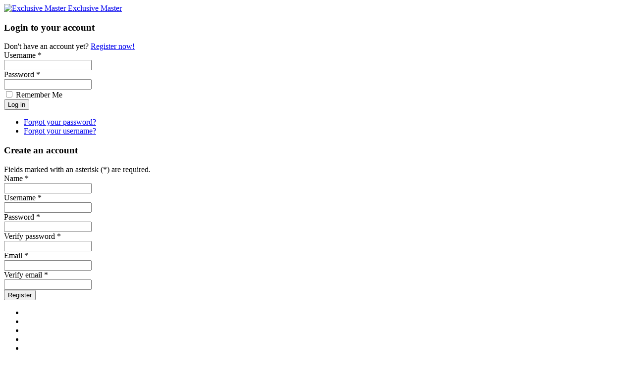

--- FILE ---
content_type: text/html; charset=utf-8
request_url: http://www.exclusive-master.com/index.php/robot/yamaha/scara-robots/wall-mount-inverse
body_size: 152497
content:

<!DOCTYPE html>
<html lang="en-gb" dir="ltr"
	  class='com_content view-article itemid-1167 j36 mm-hover'>

<head>
		<base href="http://www.exclusive-master.com/index.php/robot/yamaha/scara-robots/wall-mount-inverse" />
	<meta http-equiv="content-type" content="text/html; charset=utf-8" />
	<meta name="keywords" content="equipment, automation, semiconductor, electronic, engineer, laser, customize solution, motion system, power transmission, abb, baldor, exclusive master, penang, pulau pinang, malaysia" />
	<meta name="author" content="Exclusive Master" />
	<meta name="description" content="Exclusive Master established in 1991 at Penang, Malaysia. EM’s core business divided into 2 segments: Equipment Automations – tailor to customers' needs and Component Solutions. Exclusive Master has more than 20 years experience in providing dedicated precision automation solutions &amp; recognized standard equipment solutions for Semiconductor &amp; Electronics Automotive, Medical, F&amp;B and other Industries.

At Exclusive Master (M) Sdn Bhd, our design engineers is equipped with vast experience from wide range of industries and allowed us to bring  advantages to our products." />
	<meta name="generator" content="Joomla! - Open Source Content Management" />
	<title>Wall Mount / Inverse</title>
	<link href="/templates/industrix/favicon.ico" rel="shortcut icon" type="image/vnd.microsoft.icon" />
	<link href="http://www.exclusive-master.com/index.php/component/search/?Itemid=1167&amp;format=opensearch" rel="search" title="Search Exclusive Master" type="application/opensearchdescription+xml" />
	<link href="/templates/industrix/local/css/themes/sea-blue/bootstrap.css" rel="stylesheet" type="text/css" />
	<link href="/templates/system/css/system.css" rel="stylesheet" type="text/css" />
	<link href="/templates/industrix/local/css/themes/sea-blue/template.css" rel="stylesheet" type="text/css" />
	<link href="/templates/industrix/local/css/themes/sea-blue/megamenu.css" rel="stylesheet" type="text/css" />
	<link href="/templates/industrix/local/css/themes/sea-blue/off-canvas.css" rel="stylesheet" type="text/css" />
	<link href="/templates/industrix/fonts/font-awesome/css/font-awesome.min.css" rel="stylesheet" type="text/css" />
	<link href="/templates/industrix/css/social-media-counter.css" rel="stylesheet" type="text/css" />
	<link href="/templates/industrix/fonts/icomoon/icomoon.css" rel="stylesheet" type="text/css" />
	<link href="/templates/industrix/css/vm-ltr-site.css" rel="stylesheet" type="text/css" />
	<link href="//fonts.googleapis.com/css?family=Roboto+Condensed:300italic,400italic,700italic,400,300,700" rel="stylesheet" type="text/css" />
	<link href="/templates/industrix/css/custom.css" rel="stylesheet" type="text/css" />
	<link href="/templates/industrix/roksprocket/layouts/strips/themes/default/strips.css" rel="stylesheet" type="text/css" />
	<link href="/modules/mod_sp_social/assets/css/default/sp_social.css" rel="stylesheet" type="text/css" />
	<link href="/modules/mod_bt_login/tmpl/css/style2.0.css" rel="stylesheet" type="text/css" />
	<script src="/media/jui/js/jquery.min.js" type="text/javascript"></script>
	<script src="/media/jui/js/jquery-noconflict.js" type="text/javascript"></script>
	<script src="/media/jui/js/jquery-migrate.min.js" type="text/javascript"></script>
	<script src="/media/system/js/caption.js" type="text/javascript"></script>
	<script src="/plugins/system/t3/base-bs3/bootstrap/js/bootstrap.js" type="text/javascript"></script>
	<script src="/plugins/system/t3/base-bs3/js/jquery.tap.min.js" type="text/javascript"></script>
	<script src="/plugins/system/t3/base-bs3/js/off-canvas.js" type="text/javascript"></script>
	<script src="/plugins/system/t3/base-bs3/js/script.js" type="text/javascript"></script>
	<script src="/plugins/system/t3/base-bs3/js/menu.js" type="text/javascript"></script>
	<script src="/templates/industrix/js/jquery.easing.1.3.js" type="text/javascript"></script>
	<script src="/templates/industrix/js/jquery.countTo.js" type="text/javascript"></script>
	<script src="/templates/industrix/js/waypoints.min.js" type="text/javascript"></script>
	<script src="/templates/industrix/js/canvas-progress.js" type="text/javascript"></script>
	<script src="/templates/industrix/js/script.js" type="text/javascript"></script>
	<script src="/media/system/js/mootools-core.js" type="text/javascript"></script>
	<script src="/media/system/js/core.js" type="text/javascript"></script>
	<script src="/components/com_roksprocket/assets/js/mootools-mobile.js" type="text/javascript"></script>
	<script src="/components/com_roksprocket/assets/js/rokmediaqueries.js" type="text/javascript"></script>
	<script src="/components/com_roksprocket/assets/js/roksprocket.js" type="text/javascript"></script>
	<script src="/components/com_roksprocket/assets/js/moofx.js" type="text/javascript"></script>
	<script src="/components/com_roksprocket/assets/js/roksprocket.request.js" type="text/javascript"></script>
	<script src="/components/com_roksprocket/layouts/strips/assets/js/strips.js" type="text/javascript"></script>
	<script src="/components/com_roksprocket/layouts/strips/assets/js/strips-speeds.js" type="text/javascript"></script>
	<script src="/components/com_roksprocket/layouts/strips/themes/default/strips.js" type="text/javascript"></script>
	<script src="/components/com_roksprocket/layouts/strips/themes/default/strips-speeds.js" type="text/javascript"></script>
	<script src="/modules/mod_bt_login/tmpl/js/jquery.simplemodal.js" type="text/javascript"></script>
	<script src="/modules/mod_bt_login/tmpl/js/default.js" type="text/javascript"></script>
	<script type="text/javascript">
jQuery(window).on('load',  function() {
				new JCaption('img.caption');
			});if (typeof RokSprocket == 'undefined') RokSprocket = {};
Object.merge(RokSprocket, {
	SiteURL: 'http://www.exclusive-master.com/',
	CurrentURL: 'http://www.exclusive-master.com/',
	AjaxURL: 'http://www.exclusive-master.com/index.php?option=com_roksprocket&amp;task=ajax&amp;format=raw&amp;ItemId=1167'
});
window.addEvent('domready', function(){
		RokSprocket.instances.strips = new RokSprocket.Strips();
});
window.addEvent('domready', function(){
	RokSprocket.instances.strips.attach(326, '{"animation":"fadeDelay","autoplay":"0","delay":"5"}');
});
window.addEvent('load', function(){
   var overridden = false;
   if (!overridden && window.G5 && window.G5.offcanvas){
       var mod = document.getElement('[data-strips="326"]');
       mod.addEvents({
           touchstart: function(){ window.G5.offcanvas.detach(); },
           touchend: function(){ window.G5.offcanvas.attach(); }
       });
       overridden = true;
   };
});
jQuery(function($){ $(".hasTooltip").tooltip({"html": true,"container": "body"}); });
	</script>
	<script type="text/javascript">
		(function() {
			Joomla.JText.load({"REQUIRED_FILL_ALL":"Please enter data in all fields.","E_LOGIN_AUTHENTICATE":"Username and password do not match or you do not have an account yet.","REQUIRED_NAME":"Please enter your name!","REQUIRED_USERNAME":"Please enter your username!","REQUIRED_PASSWORD":"Please enter your password!","REQUIRED_VERIFY_PASSWORD":"Please re-enter your password!","PASSWORD_NOT_MATCH":"Password does not match the verify password!","REQUIRED_EMAIL":"Please enter your email!","EMAIL_INVALID":"Please enter a valid email!","REQUIRED_VERIFY_EMAIL":"Please re-enter your email!","EMAIL_NOT_MATCH":"Email does not match the verify email!"});
		})();
	</script>

	
<!-- META FOR IOS & HANDHELD -->
	<meta name="viewport" content="width=device-width, initial-scale=1.0, maximum-scale=1.0, user-scalable=no"/>
	<style type="text/stylesheet">
		@-webkit-viewport   { width: device-width; }
		@-moz-viewport      { width: device-width; }
		@-ms-viewport       { width: device-width; }
		@-o-viewport        { width: device-width; }
		@viewport           { width: device-width; }
	</style>
	<script type="text/javascript">
		//<![CDATA[
		if (navigator.userAgent.match(/IEMobile\/10\.0/)) {
			var msViewportStyle = document.createElement("style");
			msViewportStyle.appendChild(
				document.createTextNode("@-ms-viewport{width:auto!important}")
			);
			document.getElementsByTagName("head")[0].appendChild(msViewportStyle);
		}
		//]]>
	</script>
<meta name="HandheldFriendly" content="true"/>
<meta name="apple-mobile-web-app-capable" content="YES"/>
<!-- //META FOR IOS & HANDHELD -->




<!-- Le HTML5 shim and media query for IE8 support -->
<!--[if lt IE 9]>
<script src="//html5shim.googlecode.com/svn/trunk/html5.js"></script>
<script type="text/javascript" src="/plugins/system/t3/base-bs3/js/respond.min.js"></script>
<![endif]-->

<!-- You can add Google Analytics here or use T3 Injection feature -->


</head>

<body>

<div class="t3-wrapper"> <!-- Need this wrapper for off-canvas menu. Remove if you don't use of-canvas -->

  
<!-- MAIN NAVIGATION -->
<header class="wrap">
<div class="th-header-top">
	<div class="container">

		<div class="row">
			<div class="col-md-3 col-sm-4">
			<!-- LOGO -->
			<div class="logo logo-image">
			<a href="/" title="Exclusive Master">
									<img class="logo-img" src="/images/upload/company-logo-full-width.jpg" alt="Exclusive Master" />
								<span>Exclusive Master</span>
			</a>
			
			</div>
			<!-- //LOGO -->	
			</div>

			<div class="col-md-9 col-sm-8  hidden-xs">

			    			    <!-- HEAD LOGIN -->
			    <div class="th-login pull-right hidden-lg hidden-md hidden-sm hidden-xs">     
			      		<div class="moduletable">

		
			<div id="btl">
	<!-- Panel top -->	
	<div class="btl-panel">
					<!-- Login button -->
			<span id="btl-panel-login" class="btl-modal"><i class="fa fa-lock"></i></span>
			
			<!-- Registration button -->
						<span id="btl-panel-registration" class="btl-modal"><i class="fa fa-user"></i></span>
						
			
			</div>
	<!-- content dropdown/modal box -->
	<div id="btl-content">
			
		<!-- Form login -->	
		<div id="btl-content-login" class="btl-content-block">
						
			<!-- if not integrated any component -->
						<form name="btl-formlogin" class="btl-formlogin" action="/index.php/robot/yamaha/scara-robots/wall-mount-inverse" method="post">
				<div id="btl-login-in-process"></div>	
				<h3>Login to your account</h3>
									<div id="register-link">
						Don't have an account yet? <a href="/index.php/component/users/?view=registration"> Register now! </a>					</div>
								<div class="btl-error" id="btl-login-error"></div>
				<div class="btl-field">
					<div class="btl-label">Username *</div>
					<div class="btl-input">
						<input id="btl-input-username" type="text" name="username"	/>
					</div>
				</div>
				<div class="btl-field">
					<div class="btl-label">Password *</div>
					<div class="btl-input">
						<input id="btl-input-password" type="password" name="password" alt="password" />
					</div>
				</div>
				<div class="clear"></div>
								<div class="btl-field">				
					
					<div class="btl-input" id="btl-input-remember">
						<input id="btl-checkbox-remember"  type="checkbox" name="remember"
							value="yes" />
							Remember Me					</div>	
				</div>
				<div class="clear"></div>
								<div class="btl-buttonsubmit">
					<input type="submit" name="Submit" class="btn btn-primary" onclick="return loginAjax()" value="Log in" /> 
					<input type="hidden" name="option" value="com_users" />
					<input type="hidden" name="task" value="user.login" /> 
					<input type="hidden" name="return" id="btl-return"	value="aW5kZXgucGhwP0l0ZW1pZD0xMTY3" />
					<input type="hidden" name="1ad95c740665acb9c0f8d3da2ae48b5a" value="1" />				</div>
			</form>	
			<ul id ="bt_ul">
				<li>
					<a href="/index.php/component/users/?view=reset">
					Forgot your password?</a>
				</li>
				<li>
					<a href="/index.php/component/users/?view=remind">
					Forgot your username?</a>
				</li>				
			</ul>
			
		<!-- if integrated with one component -->
						
		</div>
		
					
		<div id="btl-content-registration" class="btl-content-block">			
			<!-- if not integrated any component -->
				
						
				<form name="btl-formregistration" class="btl-formregistration"  autocomplete="off">
					<div id="btl-register-in-process"></div>	
					<h3>Create an account</h3>
					<div id="btl-success"></div>
					<div class="btl-note"><span>Fields marked with an asterisk (*) are required.</span></div>
					<div id="btl-registration-error" class="btl-error"></div>
					<div class="btl-field">
						<div class="btl-label">Name *</div>
						<div class="btl-input">
							<input id="btl-input-name" type="text" name="jform[name]" />
						</div>
					</div>			
					<div class="clear"></div>
					
					<div class="btl-field">
						<div class="btl-label">Username *</div>
						<div class="btl-input">
							<input id="btl-input-username1" type="text" name="jform[username]"  />
						</div>
					</div>
					<div class="clear"></div>
					
					<div class="btl-field">
						<div class="btl-label">Password *</div>
						<div class="btl-input">
							<input id="btl-input-password1" type="password" name="jform[password1]"  />
						</div>
					</div>		
					<div class="clear"></div>
					
					<div class="btl-field">
						<div class="btl-label">Verify password *</div>
						<div class="btl-input">
							<input id="btl-input-password2" type="password" name="jform[password2]"  />
						</div>
					</div>
					<div class="clear"></div>
					
					<div class="btl-field">
						<div class="btl-label">Email *</div>
						<div class="btl-input">
							<input id="btl-input-email1" type="text" name="jform[email1]" />
						</div>
					</div>
					<div class="clear"></div>
					<div class="btl-field">
						<div class="btl-label">Verify email *</div>
						<div class="btl-input">
							<input id="btl-input-email2" type="text" name="jform[email2]" />
						</div>
					</div>
					<div class="clear"></div>			
					<!-- add captcha-->
									
					<div class="btl-buttonsubmit">						
						<button type="submit" class="btn btn-primary" onclick="return registerAjax()" >
							Register							
						</button>
						 
						<input type="hidden" name="task" value="register" /> 
						<input type="hidden" name="1ad95c740665acb9c0f8d3da2ae48b5a" value="1" />					</div>
			</form>
			<!-- if  integrated any component -->
					</div>
						
				
	</div>
	<div class="clear"></div>
</div>

<script type="text/javascript">
/*<![CDATA[*/
var btlOpt = 
{
	BT_AJAX					:'http://www.exclusive-master.com/index.php/robot/yamaha/scara-robots/wall-mount-inverse',
	BT_RETURN				:'/index.php/robot/yamaha/scara-robots/wall-mount-inverse',
	RECAPTCHA				:'0',
	LOGIN_TAGS				:'',
	REGISTER_TAGS			:'',
	EFFECT					:'btl-modal',
	ALIGN					:'right',
	BG_COLOR				:'#6d850a',
	MOUSE_EVENT				:'click',
	TEXT_COLOR				:'#fff'	
}
if(btlOpt.ALIGN == "center"){
	BTLJ(".btl-panel").css('textAlign','center');
}else{
	BTLJ(".btl-panel").css('float',btlOpt.ALIGN);
}
BTLJ("input.btl-buttonsubmit,button.btl-buttonsubmit").css({"color":btlOpt.TEXT_COLOR,"background":btlOpt.BG_COLOR});
BTLJ("#btl .btl-panel > span").css({"color":btlOpt.TEXT_COLOR,"background-color":btlOpt.BG_COLOR,"border":btlOpt.TEXT_COLOR});
/*]]>*/
</script>


		</div>

	
			    </div>
			    <!-- //HEAD LOGIN -->
			    
			    			    <!-- HEAD SOCIAL ICON -->
			    <div class="social-icon pull-right  hidden-lg hidden-md hidden-sm hidden-xs">     
			      	
	
	<div id="sp_social227" class="sp_social icon_size_32 ">
	<ul>
					<li><a target='_blank' title="RSS" href="#"><i class="fa fa-rss"></i></a></li>
			
		
					<li><a target='_blank'  title="Facebook" href="http://www.facebook.com/#"><i class="fa fa-facebook"> </i></a></li>
				
					<li><a target='_blank' title="Twitter" href="http://www.twitter.com/#"><i class="fa fa-twitter"></i></a></li>
			
		
					<li><a target='_blank'  title="Google plus" href="https://plus.google.com/#"><i class="fa fa-google-plus"></i></a></li>
			
		
					<li><a target='_blank' title="YouTube" href="http://www.youtube.com/#"><i class="fa fa-youtube"></i></a></li>
			
		
			
		
					<li><a target='_blank' title="Linkedin" href="http://www.linkedin.com/#"><i class="fa fa-linkedin"></i></a></li>
			
		
					<li><a target='_blank' title="Flickr" href="http://www.flickr.com/#"><i class="fa fa-flickr"></i></a></li>
			

			
		
			
		
			
		
					<li><a target='_blank' title="Skype" href="skype:#?call"><i class="fa fa-skype"></i></a></li>
			

					<li><a target='_blank' title="Vimeo" href="http://www.vimeo.com/#"><i class="fa fa-vimeo-square"></i></a></li>
			

			
	</ul>
	<div style="clear:both"></div>
</div>
			    </div>
			    <!-- //HEAD SOCIAL ICON -->
			    
			</div>
		</div>

	</div>

</div>

	<div class="container ">

		<div class="navbar navbar-default t3-mainnav">

		    <!-- OFF-CANVAS -->
		    <div class="hidden-md hidden-lg">
				
									
<button class="btn btn-default off-canvas-toggle " type="button" data-pos="left" data-nav="#t3-off-canvas" data-effect="off-canvas-effect-6">
  <i class="fa fa-bars"></i>
</button>

<!-- OFF-CANVAS SIDEBAR -->
<div id="t3-off-canvas" class="t3-off-canvas ">

  <div class="t3-off-canvas-header">
    <h2 class="t3-off-canvas-header-title">Main Menu</h2>
    <button type="button" class="close" data-dismiss="modal" aria-hidden="true">&times;</button>
  </div>

  <div class="t3-off-canvas-body">
    <div class="t3-module module_menu " id="Mod114"><div class="module-inner"><div class="module-ct"><ul class="nav  nav-pills nav-stacked ">
<li class="item-769 deeper dropdown parent"><a class="dropdown-toggle" href="/index.php"  data-toggle="dropdown">Home<em class="caret"></em></a><ul class="dropdown-menu"><li class="item-898"><a href="/index.php/layout-2/about-us" >About us</a></li></ul></li><li class="item-900 deeper dropdown parent"><a class="dropdown-toggle" href="/index.php/customize-solution"  data-toggle="dropdown">Customise Solution<em class="caret"></em></a><ul class="dropdown-menu"><li class="item-1036"><a href="/index.php/customize-solution/material-handling-system" >Material Handling System</a></li><li class="item-1037"><a href="/index.php/customize-solution/pick-and-place-system" >Pick and Place System</a></li><li class="item-1038"><a href="/index.php/customize-solution/vision-inspection-system" >Vision Inspection System</a></li><li class="item-1039"><a href="/index.php/customize-solution/automated-assembly-system" >Automated Assembly System</a></li><li class="item-883"><a href="/index.php/customize-solution/structure" >Structure</a></li><li class="item-1042"><a href="/index.php/customize-solution/die-set" >Die Set</a></li><li class="item-1043"><a href="/index.php/customize-solution/tester" >Tester</a></li><li class="item-1044"><a href="/index.php/customize-solution/dispenser" >Dispenser</a></li><li class="item-1120"><a href="/index.php/customize-solution/laser-handler" >Laser Handler</a></li><li class="item-1121"><a href="/index.php/customize-solution/tape-and-reel" >Tape and Reel</a></li><li class="item-1233"><a href="/index.php/customize-solution/shoe-sole-cleaning-machine" >Shoe Sole Cleaning Machine</a></li></ul></li><li class="item-878 deeper dropdown parent"><a class="dropdown-toggle" href="/index.php/laser"  data-toggle="dropdown">Laser<em class="caret"></em></a><ul class="dropdown-menu"><li class="item-879 dropdown-submenu parent">	<a href="#" >Domino</a><ul class="dropdown-menu"><li class="item-880 dropdown-submenu parent">	<a href="#" >Laser Print</a><ul class="dropdown-menu"><li class="item-894"><a href="/index.php/laser/domino/laser-print/d-series" >D-Series</a></li><li class="item-895"><a href="/index.php/laser/domino/laser-print/f-series" >F-Series</a></li></ul></li><li class="item-882"><a href="/index.php/laser/domino/fume-extractor" >Fume Extractor</a></li></ul></li><li class="item-1262 dropdown-submenu parent">	<a href="#" >IMT</a><ul class="dropdown-menu"><li class="item-1263"><a href="/index.php/laser/imt/600mv" >600MV</a></li></ul></li></ul></li><li class="item-968 deeper dropdown parent"><a class="dropdown-toggle" href="/index.php/motion-system2"  data-toggle="dropdown">Motion System<em class="caret"></em></a><ul class="dropdown-menu"><li class="item-975 dropdown-submenu parent">	<a href="#" >ABB / Baldor</a><ul class="dropdown-menu"><li class="item-976 dropdown-submenu parent">	<a href="#" >AC Motors</a><ul class="dropdown-menu"><li class="item-981"><a href="/index.php/motion-system2/abb-baldor/ac-motor/general-purpose" >General Purpose</a></li><li class="item-982"><a href="/index.php/motion-system2/abb-baldor/ac-motor/severe-duty" >Severe Duty</a></li><li class="item-983"><a href="/index.php/motion-system2/abb-baldor/ac-motor/washdown-duty" >Washdown Duty</a></li><li class="item-984"><a href="/index.php/motion-system2/abb-baldor/ac-motor/explosion-proof" >Explosion Proof</a></li><li class="item-985"><a href="/index.php/motion-system2/abb-baldor/ac-motor/pump" >Pump</a></li><li class="item-986"><a href="/index.php/motion-system2/abb-baldor/ac-motor/hvac" >HVAC</a></li><li class="item-987"><a href="/index.php/motion-system2/abb-baldor/ac-motor/farm-duty" >Farm Duty</a></li><li class="item-988"><a href="/index.php/motion-system2/abb-baldor/ac-motor/definite-purpose" >Definite Purpose</a></li><li class="item-989"><a href="/index.php/motion-system2/abb-baldor/ac-motor/unit-handling" >Unit Handling</a></li><li class="item-990"><a href="/index.php/motion-system2/abb-baldor/ac-motor/iec-frame-motors" >IEC Frame Motors</a></li><li class="item-991"><a href="/index.php/motion-system2/abb-baldor/ac-motor/variable-speed-ac" >Variable Speed AC</a></li><li class="item-992"><a href="/index.php/motion-system2/abb-baldor/ac-motor/custom-ac-motors" >Custom AC Motors</a></li></ul></li><li class="item-977 dropdown-submenu parent">	<a href="#" >DC Motors</a><ul class="dropdown-menu"><li class="item-1006"><a href="/index.php/motion-system2/abb-baldor/dc-motors/fractional-integral-hp" >Fractional &amp; Integral HP</a></li><li class="item-1007"><a href="/index.php/motion-system2/abb-baldor/dc-motors/permanent-magnet" >Permanent Magnet</a></li></ul></li><li class="item-978 dropdown-submenu parent">	<a href="#" >Servo Motors</a><ul class="dropdown-menu"><li class="item-1008"><a href="/index.php/motion-system2/abb-baldor/servo-motors/ac-brushless-servo-n-series-motors" >AC Brushless Servo N-Series Motors</a></li><li class="item-1009"><a href="/index.php/motion-system2/abb-baldor/servo-motors/ac-brushless-servo-c-series-motors" >AC Brushless Servo C-Series Motors</a></li><li class="item-1010"><a href="/index.php/motion-system2/abb-baldor/servo-motors/ac-brushless-stainless-steel-servo-motors" >AC Brushless Stainless Steel Servo Motors</a></li><li class="item-1011"><a href="/index.php/motion-system2/abb-baldor/servo-motors/dc-brush-servo-motors" >DC Brush Servo Motors</a></li><li class="item-1155"><a href="/index.php/motion-system2/abb-baldor/servo-motors/ac-brushless-servo-hds-motors" >AC Brushless  Servo HDS Motors</a></li><li class="item-1156"><a href="/index.php/motion-system2/abb-baldor/servo-motors/precision-servo-gearboxes" >Precision Servo Gearboxes</a></li></ul></li><li class="item-979 dropdown-submenu parent">	<a href="#" >Grinders, Buffers, Lathes</a><ul class="dropdown-menu"><li class="item-1012"><a href="/index.php/motion-system2/abb-baldor/grinders-buffers-lathes/grinders" >Grinders</a></li><li class="item-1013"><a href="/index.php/motion-system2/abb-baldor/grinders-buffers-lathes/buffers" >Buffers</a></li><li class="item-1014"><a href="/index.php/motion-system2/abb-baldor/grinders-buffers-lathes/polishing-lathes" >Polishing Lathes</a></li><li class="item-1015"><a href="/index.php/motion-system2/abb-baldor/grinders-buffers-lathes/belt-sanders" >Belt Sanders</a></li></ul></li><li class="item-980 dropdown-submenu parent">	<a href="#" >Gearmotors</a><ul class="dropdown-menu"><li class="item-1016"><a href="/index.php/motion-system2/abb-baldor/gearmotors/ac-gearmotors" >AC Gearmotors</a></li><li class="item-1017"><a href="/index.php/motion-system2/abb-baldor/gearmotors/dc-gearmotors" >DC Gearmotors</a></li></ul></li><li class="item-1122 dropdown-submenu parent">	<a href="#" >AC Drives</a><ul class="dropdown-menu"><li class="item-1124"><a href="/index.php/motion-system2/abb-baldor/ac-drives/acs55-component-drive" >ACS55 Component Drive</a></li><li class="item-1125"><a href="/index.php/motion-system2/abb-baldor/ac-drives/acs150-component-drive" >ACS150 Component Drive</a></li><li class="item-1126"><a href="/index.php/motion-system2/abb-baldor/ac-drives/acs250-ip20-micro-drive" >ACS250 IP20 Micro Drive</a></li><li class="item-1127"><a href="/index.php/motion-system2/abb-baldor/ac-drives/acs250-nema-4x-micro-drive" >ACS250 NEMA 4X Micro Drive</a></li><li class="item-1128"><a href="/index.php/motion-system2/abb-baldor/ac-drives/acs310-general-purpose-drive" >ACS310 General Purpose Drive</a></li><li class="item-1129"><a href="/index.php/motion-system2/abb-baldor/ac-drives/acs355-general-purpose-drive" >ACS355 General Purpose Drive</a></li><li class="item-1130"><a href="/index.php/motion-system2/abb-baldor/ac-drives/acs355-nema-4x-general-purpose-drive" >ACS355 NEMA 4X General Purpose Drive</a></li><li class="item-1131"><a href="/index.php/motion-system2/abb-baldor/ac-drives/acb530-l502-inverter-drive-with-encoder-feedback" >ACB530+L502 Inverter Drive with Encoder Feedback</a></li><li class="item-1132"><a href="/index.php/motion-system2/abb-baldor/ac-drives/acb-inverter-drives" >ACB Inverter Drives</a></li><li class="item-1133"><a href="/index.php/motion-system2/abb-baldor/ac-drives/soft-starters" >Soft Starters</a></li><li class="item-1134"><a href="/index.php/motion-system2/abb-baldor/ac-drives/micro-inverter" >Micro Inverter</a></li><li class="item-1146"><a href="/index.php/motion-system2/abb-baldor/ac-drives/microflex-e190" >MicroFlex e190</a></li><li class="item-1147"><a href="/index.php/motion-system2/abb-baldor/ac-drives/microflex-e150-e152" >MicroFlex e150 (e152)</a></li><li class="item-1148"><a href="/index.php/motion-system2/abb-baldor/ac-drives/microflex-e100-mfe230" >MicroFlex e100 (MFE230)</a></li><li class="item-1149"><a href="/index.php/motion-system2/abb-baldor/ac-drives/microflex-analogue-fmh" >MicroFlex Analogue (FMH)</a></li><li class="item-1150"><a href="/index.php/motion-system2/abb-baldor/ac-drives/motiflex-e180-mfe180" >MotiFlex e180 (MFE180)</a></li></ul></li><li class="item-1123 dropdown-submenu parent">	<a href="#" >DC Drives</a><ul class="dropdown-menu"><li class="item-1135"><a href="/index.php/motion-system2/abb-baldor/dc-drives/chassis-drives" >Chassis Drives</a></li><li class="item-1136"><a href="/index.php/motion-system2/abb-baldor/dc-drives/nema-1-drives" >NEMA 1 Drives</a></li><li class="item-1137"><a href="/index.php/motion-system2/abb-baldor/dc-drives/nema-4x-drives" >NEMA 4X Drives</a></li><li class="item-1138"><a href="/index.php/motion-system2/abb-baldor/dc-drives/non-reversing-2q" >Non-Reversing (2Q)</a></li><li class="item-1139"><a href="/index.php/motion-system2/abb-baldor/dc-drives/reversing-4q" >Reversing (4Q)</a></li></ul></li><li class="item-1140 dropdown-submenu parent">	<a href="#" >Motion Controllers</a><ul class="dropdown-menu"><li class="item-1141"><a href="/index.php/motion-system2/abb-baldor/motion-controllers/nextmove-e100-nxe" >NextMove e100 (NXE)</a></li><li class="item-1142"><a href="/index.php/motion-system2/abb-baldor/motion-controllers/nextmove-esb-2-nsb" >NextMove ESB-2 (NSB)</a></li><li class="item-1143"><a href="/index.php/motion-system2/abb-baldor/motion-controllers/nextmove-pci-2-pci" >NextMove PCI-2 (PCI)</a></li><li class="item-1144"><a href="/index.php/motion-system2/abb-baldor/motion-controllers/nextmove-es-nes" >NextMove ES (NES)</a></li><li class="item-1145"><a href="/index.php/motion-system2/abb-baldor/motion-controllers/nextmove-st-nst" >NextMove ST (NST)</a></li></ul></li></ul></li><li class="item-1004 dropdown-submenu parent">	<a href="#" >NATEC</a><ul class="dropdown-menu"><li class="item-1018 dropdown-submenu parent">	<a href="#" >STM Stepper Series</a><ul class="dropdown-menu"><li class="item-1022"><a href="/index.php/motion-system2/natec/stm-stepper-series/stm-series" >STM Series </a></li><li class="item-1023"><a href="/index.php/motion-system2/natec/stm-stepper-series/stm-r-series" >STM-R Series</a></li></ul></li><li class="item-1019 dropdown-submenu parent">	<a href="#" >SSM Integrated Motor</a><ul class="dropdown-menu"><li class="item-1024"><a href="/index.php/motion-system2/natec/ssm-integrated-motor/ssm-series" >SSM Series</a></li></ul></li><li class="item-1020 dropdown-submenu parent">	<a href="#" >SR Two Phase DC Series</a><ul class="dropdown-menu"><li class="item-1025"><a href="/index.php/motion-system2/natec/sr-two-phase-dc-series/sr-two-phase-dc-driver" >SR Two Phase DC Driver</a></li></ul></li><li class="item-1021 dropdown-submenu parent">	<a href="#" >Stepper Motor</a><ul class="dropdown-menu"><li class="item-1033"><a href="/index.php/motion-system2/natec/stepper-motor/standard-hb-stepper-motors" >Standard HB Stepper Motors</a></li><li class="item-1034"><a href="/index.php/motion-system2/natec/stepper-motor/powerplus-hybrid-stepper-motors" >PowerPlus Hybrid Stepper Motors</a></li><li class="item-1035"><a href="/index.php/motion-system2/natec/stepper-motor/high-precise-hb-stepper-motors" >High Precise HB Stepper Motors</a></li></ul></li></ul></li><li class="item-1005 dropdown-submenu parent">	<a href="#" >NEUGART</a><ul class="dropdown-menu"><li class="item-1027 dropdown-submenu parent">	<a href="#" >Planetary Gearbox With Output Shaft</a><ul class="dropdown-menu"><li class="item-1045"><a href="/index.php/motion-system2/neugart/planetary-gearbox-with-output-shaft/ple" >PLE</a></li><li class="item-1046"><a href="/index.php/motion-system2/neugart/planetary-gearbox-with-output-shaft/plqe" >PLQE</a></li><li class="item-1047"><a href="/index.php/motion-system2/neugart/planetary-gearbox-with-output-shaft/plpe" >PLPE</a></li><li class="item-1048"><a href="/index.php/motion-system2/neugart/planetary-gearbox-with-output-shaft/plhe" >PLHE</a></li><li class="item-1049"><a href="/index.php/motion-system2/neugart/planetary-gearbox-with-output-shaft/psbn" >PSBN</a></li><li class="item-1050"><a href="/index.php/motion-system2/neugart/planetary-gearbox-with-output-shaft/psn" >PSN</a></li><li class="item-1051"><a href="/index.php/motion-system2/neugart/planetary-gearbox-with-output-shaft/pln" >PLN</a></li></ul></li><li class="item-1028 dropdown-submenu parent">	<a href="#" >Planetary Gearbox With Output Flange</a><ul class="dropdown-menu"><li class="item-1052"><a href="/index.php/motion-system2/neugart/planetary-gearbox-with-output-flange/plfe" >PLFE</a></li><li class="item-1053"><a href="/index.php/motion-system2/neugart/planetary-gearbox-with-output-flange/psfn" >PSFN</a></li><li class="item-1054"><a href="/index.php/motion-system2/neugart/planetary-gearbox-with-output-flange/plfn" >PLFN</a></li></ul></li><li class="item-1029 dropdown-submenu parent">	<a href="#" >Right Angle Planetary Gearbox With Output Shaft</a><ul class="dropdown-menu"><li class="item-1055"><a href="/index.php/motion-system2/neugart/right-angle-planetary-gearbox-with-output-shaft/wple" >WPLE</a></li><li class="item-1056"><a href="/index.php/motion-system2/neugart/right-angle-planetary-gearbox-with-output-shaft/wplqe" >WPLQE</a></li><li class="item-1057"><a href="/index.php/motion-system2/neugart/right-angle-planetary-gearbox-with-output-shaft/wplpe" >WPLPE</a></li><li class="item-1058"><a href="/index.php/motion-system2/neugart/right-angle-planetary-gearbox-with-output-shaft/wpln" >WPLN</a></li></ul></li><li class="item-1030 dropdown-submenu parent">	<a href="#" >Right Angle Planetary Gearbox With Output Flange</a><ul class="dropdown-menu"><li class="item-1059"><a href="/index.php/motion-system2/neugart/right-angle-planetary-gearbox-with-output-flange/wplfe" >WPLFE</a></li><li class="item-1151"><a href="/index.php/motion-system2/neugart/right-angle-planetary-gearbox-with-output-flange/wpsfn" >WPSFN</a></li></ul></li><li class="item-1031 dropdown-submenu parent">	<a href="#" >Right Angle Gearbox With Hollow Shaft</a><ul class="dropdown-menu"><li class="item-1060"><a href="/index.php/motion-system2/neugart/right-angle-gearbox-with-hollow-shaft/wgn" >WGN</a></li></ul></li><li class="item-1032 dropdown-submenu parent">	<a href="#" >Hygienic Design Planetary Gearbox</a><ul class="dropdown-menu"><li class="item-1061"><a href="/index.php/motion-system2/neugart/hygienic-design-planetary-gearbox/hlae" >HLAE</a></li></ul></li></ul></li></ul></li><li class="item-967 deeper dropdown parent"><a class="dropdown-toggle" href="/index.php/power-transmission"  data-toggle="dropdown">Power Transmission<em class="caret"></em></a><ul class="dropdown-menu"><li class="item-887 dropdown-submenu parent">	<a href="#" >PBC Linear</a><ul class="dropdown-menu"><li class="item-891 dropdown-submenu parent">	<a href="#" >Round Shaft Technology </a><ul class="dropdown-menu"><li class="item-892"><a href="/index.php/power-transmission/pcb-linear/round-shaft-technology-linear-bearings-linear-guides/linear-plain-bearings-with-simplicity-maintenance-free-liner" >Simplicity Linear Plain Bearings</a></li><li class="item-893"><a href="/index.php/power-transmission/pcb-linear/round-shaft-technology-linear-bearings-linear-guides/ball-type-linear-bearings-and-linear-bushinginch-iso-metric-and-jis-metric" >Linear Ball Bearing</a></li><li class="item-906"><a href="/index.php/power-transmission/pcb-linear/round-shaft-technology-linear-bearings-linear-guides/simplicity-precision-sleeve-linear-plain-bearings" >Precision Sleeve Linear Plain Bearings</a></li><li class="item-907"><a href="/index.php/power-transmission/pcb-linear/round-shaft-technology-linear-bearings-linear-guides/linear-shafting-support-rails" >Linear Shafting Support Rails</a></li><li class="item-908"><a href="/index.php/power-transmission/pcb-linear/round-shaft-technology-linear-bearings-linear-guides/linear-shafting-rc60-steel-stainless-steel-and-ceramic-coated-lightweight-aluminium" >Linear Shafting </a></li><li class="item-909"><a href="/index.php/power-transmission/pcb-linear/round-shaft-technology-linear-bearings-linear-guides/flange-mounts-plain-linear-bearings" >Flange Plain Bearing, Simplicity Die Set Flange Mounts, Flange Die Set Bushing, Simplicity Flange Mounts</a></li><li class="item-910"><a href="/index.php/power-transmission/pcb-linear/round-shaft-technology-linear-bearings-linear-guides/flange-mounts-linear-ball-bearing" >Flange Ball Bearings</a></li><li class="item-911"><a href="/index.php/power-transmission/pcb-linear/round-shaft-technology-linear-bearings-linear-guides/linear-plain-bearing-pillow-blocks" >Linear Plain Bearing Pillow Blocks</a></li><li class="item-912"><a href="/index.php/power-transmission/pcb-linear/round-shaft-technology-linear-bearings-linear-guides/linear-ball-bearing-pillow-blocks" >Linear Ball Bearing Pillow Blocks</a></li><li class="item-913"><a href="/index.php/power-transmission/pcb-linear/round-shaft-technology-linear-bearings-linear-guides/square-bearings-and-linear-rails" >Square Bearings and Linear Rails</a></li><li class="item-1234 dropdown-submenu parent">	<a href="#" >Roller Pillow Blocks</a><ul class="dropdown-menu"><li class="item-1254"><a href="/index.php/power-transmission/pcb-linear/round-shaft-technology-linear-bearings-linear-guides/roller-pillow-blocks/spb-inch-single-roller-pillow-block" >SPB (Inch) Single Roller Pillow Block</a></li><li class="item-1255"><a href="/index.php/power-transmission/pcb-linear/round-shaft-technology-linear-bearings-linear-guides/roller-pillow-blocks/mspb-metric-single-roller-pillow-block" >MSPB (Metric) Single Roller Pillow Block</a></li><li class="item-1256"><a href="/index.php/power-transmission/pcb-linear/round-shaft-technology-linear-bearings-linear-guides/roller-pillow-blocks/dpb-inch-double-roller-pillow-block" >DPB (Inch) Double Roller Pillow Block</a></li><li class="item-1257"><a href="/index.php/power-transmission/pcb-linear/round-shaft-technology-linear-bearings-linear-guides/roller-pillow-blocks/mdpb-metric-double-roller-pillow-block" >MDPB (Metric) Double Roller Pillow Block</a></li><li class="item-1258"><a href="/index.php/power-transmission/pcb-linear/round-shaft-technology-linear-bearings-linear-guides/roller-pillow-blocks/twn-inch-twin-roller-pillow-block" >TWN (Inch) Twin Roller Pillow Block</a></li><li class="item-1259"><a href="/index.php/power-transmission/pcb-linear/round-shaft-technology-linear-bearings-linear-guides/roller-pillow-blocks/mtwn-metric-twin-roller-pillow-block" >MTWN (Metric) Twin Roller Pillow Block</a></li><li class="item-1260"><a href="/index.php/power-transmission/pcb-linear/round-shaft-technology-linear-bearings-linear-guides/roller-pillow-blocks/fubk-inch-pillow-block-rebuild-kits" >FUBK (Inch) Pillow Block Rebuild Kits</a></li></ul></li></ul></li><li class="item-914 dropdown-submenu parent">	<a href="#" >Cam Roller Technology</a><ul class="dropdown-menu"><li class="item-915"><a href="/index.php/power-transmission/pcb-linear/cam-roller-technology-and-roller-bearings/redi-rail-roller-bearing-linear-guide-rails" >Redi-Rail </a></li><li class="item-916"><a href="/index.php/power-transmission/pcb-linear/cam-roller-technology-and-roller-bearings/commercial-rail-linear-guide-series" >CR Commercial Rail Linear Guide Series</a></li><li class="item-917"><a href="/index.php/power-transmission/pcb-linear/cam-roller-technology-and-roller-bearings/hardened-crown-roller-bearings" >Hardened Crown Roller Bearings (PAC)</a></li><li class="item-918"><a href="/index.php/power-transmission/pcb-linear/cam-roller-technology-and-roller-bearings/v-guide-roller-bearing-components" >VW V-Guide</a></li><li class="item-919"><a href="/index.php/power-transmission/pcb-linear/cam-roller-technology-and-roller-bearings/hevi-rail-combined-roller-bearings-high-load-linear-motion" >Hevi-Rail</a></li></ul></li><li class="item-922 dropdown-submenu parent">	<a href="#" >Integral - V Technology</a><ul class="dropdown-menu"><li class="item-923"><a href="/index.php/power-transmission/pcb-linear/integral-v-linear-guide-technology/ivtaan" >IVTAAN Linear Guide</a></li><li class="item-924"><a href="/index.php/power-transmission/pcb-linear/integral-v-linear-guide-technology/ivtaaw" >IVTAAW Linear Guide</a></li><li class="item-925"><a href="/index.php/power-transmission/pcb-linear/integral-v-linear-guide-technology/ivtaab" >IVTAAB Linear Guide</a></li><li class="item-926"><a href="/index.php/power-transmission/pcb-linear/integral-v-linear-guide-technology/ivtaae" >IVTAAE Linear Guide</a></li><li class="item-927"><a href="/index.php/power-transmission/pcb-linear/integral-v-linear-guide-technology/ivtaaq" >IVTAAQ Linear Guide</a></li><li class="item-928"><a href="/index.php/power-transmission/pcb-linear/integral-v-linear-guide-technology/ivtaag" >IVTAAG Linear Guide</a></li><li class="item-1152"><a href="/index.php/power-transmission/pcb-linear/integral-v-linear-guide-technology/ivtabk" >IVTABK Linear Guide</a></li></ul></li><li class="item-930 dropdown-submenu parent">	<a href="#" >Gliding Surface Technology </a><ul class="dropdown-menu"><li class="item-931"><a href="/index.php/power-transmission/pcb-linear/gliding-surface-technology-plain-bearing-linear-motion/mini-rail-miniature-linear-guide" >MR Mini-Rail Miniature Linear Guide</a></li><li class="item-932"><a href="/index.php/power-transmission/pcb-linear/gliding-surface-technology-plain-bearing-linear-motion/lpm-low-profile-mini-rail-linear-guide" >LPM Low Profile Mini-Rail Linear Guide</a></li><li class="item-933"><a href="/index.php/power-transmission/pcb-linear/gliding-surface-technology-plain-bearing-linear-motion/uga-low-profile-uni-guide-linear-slide" >UGA Low Profile Uni-Guide Linear Slide</a></li><li class="item-934"><a href="/index.php/power-transmission/pcb-linear/gliding-surface-technology-plain-bearing-linear-motion/uni-guide-linear-slide-system" >Uni-Guide Linear Slide System</a></li><li class="item-1235"><a href="/index.php/power-transmission/pcb-linear/gliding-surface-technology-plain-bearing-linear-motion/ugt-tall-profile-uni-guide-linear-slide" >UGT Tall Profile Uni-Guide Linear Slide</a></li></ul></li><li class="item-939 dropdown-submenu parent">	<a href="#" >Actuators </a><ul class="dropdown-menu"><li class="item-940"><a href="/index.php/power-transmission/pcb-linear/linear-actuators-technology/cs-compact-series-linear-guide-system" >CS Compact Series Linear Guide System</a></li><li class="item-941"><a href="/index.php/power-transmission/pcb-linear/linear-actuators-technology/ml-miniature-linear-actuators" >ML Miniature Linear Actuators Series</a></li><li class="item-942"><a href="/index.php/power-transmission/pcb-linear/linear-actuators-technology/simo-series-linear-motion-platform" >UG Series Linear Motion Platform</a></li><li class="item-943"><a href="/index.php/power-transmission/pcb-linear/linear-actuators-technology/mt-linear-actuators" >MTB Linear Actuators Series</a></li><li class="item-944"><a href="/index.php/power-transmission/pcb-linear/linear-actuators-technology/pl-linear-actuators" >PL Linear Actuators Series</a></li><li class="item-945"><a href="/index.php/power-transmission/pcb-linear/linear-actuators-technology/uni-guide-linear-actuator-systems" >G Uni-Guide Actuator </a></li><li class="item-946"><a href="/index.php/power-transmission/pcb-linear/linear-actuators-technology/plain-bearing-linear-slide-systems" >Simplicity Linear Slide Assemblies</a></li><li class="item-947"><a href="/index.php/power-transmission/pcb-linear/linear-actuators-technology/mini-rail-ms-ls-linear-actuator-systems" >MR-MS Mini Rail Actuator</a></li><li class="item-1236">	<a href="#" >LSM Lead Screw Motor Series</a></li><li class="item-1237">	<a href="#" >MUK Linear Actuator Series</a></li><li class="item-1238">	<a href="#" >MR-LS Mini Rail Actuator </a></li></ul></li><li class="item-1153 dropdown-submenu parent">	<a href="/" >Lead Screw Technology</a><ul class="dropdown-menu"><li class="item-1239"><a href="/index.php/power-transmission/pcb-linear/lead-screw-technology/ts-triangle-nut-standard" >TS Triangle Nut - Standard</a></li><li class="item-1240"><a href="/index.php/power-transmission/pcb-linear/lead-screw-technology/tcf-triangle-nut-constant-force-anti-backlash" >TCF Triangle Nut - Constant Force Anti-Backlash</a></li><li class="item-1241"><a href="/index.php/power-transmission/pcb-linear/lead-screw-technology/rs-round-nut-standard" >RS Round Nut - Standard</a></li><li class="item-1242"><a href="/index.php/power-transmission/pcb-linear/lead-screw-technology/rcf-round-nut-constant-force-anti-backlash" >RCF Round Nut - Constant Force Anti-Backlash</a></li><li class="item-1243"><a href="/index.php/power-transmission/pcb-linear/lead-screw-technology/us-threaded-nut-standard" >US Threaded Nut - Standard</a></li><li class="item-1244"><a href="/index.php/power-transmission/pcb-linear/lead-screw-technology/ucf-threaded-nut-constant-force-anti-backlash" >UCF Threaded Nut - Constant Force Anti-Backlash</a></li><li class="item-1245"><a href="/index.php/power-transmission/pcb-linear/lead-screw-technology/vs-rectangle-nut-standard" >VS Rectangle Nut - Standard</a></li><li class="item-1246"><a href="/index.php/power-transmission/pcb-linear/lead-screw-technology/vcf-rectangle-nut-constant-force-anti-backlash" >VCF Rectangle Nut - Constant Force Anti-Backlash</a></li><li class="item-1247">	<a href="#" >Lead Screw Assembly - NEMA 8 with RCF</a></li><li class="item-1248">	<a href="#" >Lead Screw Assembly - NEMA 8 with VCF</a></li><li class="item-1249">	<a href="#" >Lead Screw Assembly - NEMA 11 with VCF</a></li><li class="item-1250">	<a href="#" >Lead Screw Assembly - NEMA 14 with RCF</a></li><li class="item-1251">	<a href="#" >Lead Screw Assembly - NEMA 14 with TCF</a></li><li class="item-1252">	<a href="#" >Lead Screw Assembly - NEMA 17 with RCF</a></li><li class="item-1253">	<a href="#" >Lead Screw Assembly - NEMA 23 with RCF</a></li></ul></li></ul></li><li class="item-896 dropdown-submenu parent">	<a href="#" >Huco</a><ul class="dropdown-menu"><li class="item-1090 dropdown-submenu parent">	<a href="#" >Beam Couplings</a><ul class="dropdown-menu"><li class="item-1091"><a href="/index.php/power-transmission/huco/beam-couplings/multi-beam-couplings" >Multi Beam Couplings</a></li><li class="item-1092"><a href="/index.php/power-transmission/huco/beam-couplings/single-beam-couplings" >Single Beam Couplings</a></li><li class="item-1093"><a href="/index.php/power-transmission/huco/beam-couplings/step-beam-couplings" >Step Beam Couplings</a></li></ul></li><li class="item-1094 dropdown-submenu parent">	<a href="#" >Drive Couplings</a><ul class="dropdown-menu"><li class="item-1095"><a href="/index.php/power-transmission/huco/drive-couplings/double-loop-flex-p-couplings" >Double Loop Flex P Couplings</a></li><li class="item-1096"><a href="/index.php/power-transmission/huco/drive-couplings/flex-g-jaw-couplings" >Flex-G Jaw Couplings</a></li></ul></li><li class="item-1097 dropdown-submenu parent">	<a href="#" >Elastomeric Couplings</a><ul class="dropdown-menu"><li class="item-1098"><a href="/index.php/power-transmission/huco/elastomeric-couplings/dura-flex-couplings" >Dura-Flex® Couplings</a></li><li class="item-1099"><a href="/index.php/power-transmission/huco/elastomeric-couplings/sure-flex-plus-couplings" >Sure-Flex Plus® Couplings</a></li><li class="item-1100"><a href="/index.php/power-transmission/huco/elastomeric-couplings/l-jaw-couplings" >L-Jaw Couplings</a></li></ul></li><li class="item-1101 dropdown-submenu parent">	<a href="#" >General Purpose Couplings</a><ul class="dropdown-menu"><li class="item-1102"><a href="/index.php/power-transmission/huco/general-purpose-couplings/oldham-couplings" >Oldham Couplings</a></li><li class="item-1103"><a href="/index.php/power-transmission/huco/general-purpose-couplings/universal-lateral-offset-couplings" >Universal / Lateral Offset Couplings</a></li></ul></li><li class="item-1104 dropdown-submenu parent">	<a href="#" >High Performance Couplings</a><ul class="dropdown-menu"><li class="item-1105"><a href="/index.php/power-transmission/huco/high-performance-couplings/flex-b-stainless-steel-bellows" >Flex B Stainless Steel Bellows</a></li><li class="item-1106"><a href="/index.php/power-transmission/huco/high-performance-couplings/flex-k-stainless-steel-bellows" >Flex K Stainless Steel Bellows</a></li><li class="item-1107"><a href="/index.php/power-transmission/huco/high-performance-couplings/flex-m-membrane-type" >Flex M Membrane Type</a></li><li class="item-1108"><a href="/index.php/power-transmission/huco/high-performance-couplings/flex-ni-nickel-bellows" >Flex-Ni Nickel Bellows</a></li></ul></li><li class="item-1109 dropdown-submenu parent">	<a href="#" >Miniature Friction Clutch</a><ul class="dropdown-menu"><li class="item-1110"><a href="/index.php/power-transmission/huco/miniature-friction-clutch/vari-tork-clutch" >Vari-Tork Clutch </a></li></ul></li><li class="item-1111 dropdown-submenu parent">	<a href="#" >Nylon Sleeve Gear Couplings</a><ul class="dropdown-menu"><li class="item-1112"><a href="/index.php/power-transmission/huco/nylon-sleeve-gear-couplings/nylon-sleeve-gear-couplings" >Nylon Sleeve Gear Couplings</a></li></ul></li><li class="item-1113 dropdown-submenu parent">	<a href="#" >Rigid Couplings</a><ul class="dropdown-menu"><li class="item-1114"><a href="/index.php/power-transmission/huco/rigid-couplings/one-piece-rigid-couplings" >One Piece Rigid Couplings</a></li><li class="item-1115"><a href="/index.php/power-transmission/huco/rigid-couplings/two-piece-rigid-couplings" >Two Piece Rigid Couplings</a></li></ul></li><li class="item-1116 dropdown-submenu parent">	<a href="#" >Universal Joints &amp; Teleshafts</a><ul class="dropdown-menu"><li class="item-1117"><a href="/index.php/power-transmission/huco/universal-joints-teleshafts/universal-joints-teleshafts" >Universal Joints &amp; Teleshafts</a></li></ul></li><li class="item-1118 dropdown-submenu parent">	<a href="#" >Bore Adaptors</a><ul class="dropdown-menu"><li class="item-1119"><a href="/index.php/power-transmission/huco/bore-adaptors/bore-adaptors" >Bore Adaptors</a></li></ul></li></ul></li><li class="item-902 dropdown-submenu parent">	<a href="#" >HepcoMotion</a><ul class="dropdown-menu"><li class="item-963 dropdown-submenu parent">	<a href="#" >Linear Motion Components</a><ul class="dropdown-menu"><li class="item-964"><a href="/index.php/power-transmission/hepcomotion/linear-motion-components/gv3-linear-guide-system" >GV3 - Linear Guide System</a></li><li class="item-965"><a href="/index.php/power-transmission/hepcomotion/linear-motion-components/simple-select-linear-guide-system" >Simple Select Linear Guide System</a></li><li class="item-966"><a href="/index.php/power-transmission/hepcomotion/linear-motion-components/stainless-steel-linear-guide-sl2" >Stainless Steel Linear Guide - SL2</a></li><li class="item-993"><a href="/index.php/power-transmission/hepcomotion/linear-motion-components/hds2-heavy-duty-linear-guide" >HDS2 Heavy Duty Linear Guide</a></li><li class="item-994"><a href="/index.php/power-transmission/hepcomotion/linear-motion-components/high-temperature-and-vacuum-bearing" >High Temperature and Vacuum Bearing</a></li><li class="item-995"><a href="/index.php/power-transmission/hepcomotion/linear-motion-components/dualvee-linear-slide-system" >DualVee Linear Slide System</a></li><li class="item-996"><a href="/index.php/power-transmission/hepcomotion/linear-motion-components/winkel-bearings-and-profile-rails" >Winkel Bearings and Profile Rails</a></li><li class="item-997"><a href="/index.php/power-transmission/hepcomotion/linear-motion-components/lopro-linear-rail-systems" >LoPro Linear Rail Systems</a></li><li class="item-998"><a href="/index.php/power-transmission/hepcomotion/linear-motion-components/utilitrak-compact-linear-rail-system" >UtiliTrak - Compact Linear Rail System</a></li><li class="item-999"><a href="/index.php/power-transmission/hepcomotion/linear-motion-components/hts-industrial-drawer-slides" >HTS Industrial Drawer Slides</a></li><li class="item-1000"><a href="/index.php/power-transmission/hepcomotion/linear-motion-components/mhd-tracks-roller-linear-motion-system" >MHD Tracks Roller Linear Motion System</a></li><li class="item-1001"><a href="/index.php/power-transmission/hepcomotion/linear-motion-components/hlg-mlg-linear-ball-guide-rail-carriage" >HLG &amp; MLG Linear Ball Guide Rail Carriage</a></li><li class="item-1002"><a href="/index.php/power-transmission/hepcomotion/linear-motion-components/ball-bushing-linear-bearing-system" >Ball Bushing - Linear Bearing System</a></li><li class="item-1003"><a href="/index.php/power-transmission/hepcomotion/linear-motion-components/bsp-ball-screw-assemblies" >BSP Ball Screw Assemblies</a></li></ul></li></ul></li></ul></li><li class="item-1157 active deeper dropdown parent"><a class="dropdown-toggle" href="/index.php/robot"  data-toggle="dropdown">Robot<em class="caret"></em></a><ul class="dropdown-menu"><li class="item-1158 active dropdown-submenu parent">	<a href="#" >Yamaha</a><ul class="dropdown-menu"><li class="item-1161 active dropdown-submenu parent">	<a href="#" >Scara Robots</a><ul class="dropdown-menu"><li class="item-1160"><a href="/index.php/robot/yamaha/scara-robots/orbit-type" >Orbit Type</a></li><li class="item-1162"><a href="/index.php/robot/yamaha/scara-robots/tiny-type" >Tiny Type</a></li><li class="item-1163"><a href="/index.php/robot/yamaha/scara-robots/small-type" >Small Type</a></li><li class="item-1164"><a href="/index.php/robot/yamaha/scara-robots/low-cost-high-performance" >Low Cost High Performance</a></li><li class="item-1165"><a href="/index.php/robot/yamaha/scara-robots/medium-type" >Medium Type</a></li><li class="item-1166"><a href="/index.php/robot/yamaha/scara-robots/large-type" >Large Type</a></li><li class="item-1167 current active"><a href="/index.php/robot/yamaha/scara-robots/wall-mount-inverse" >Wall Mount / Inverse</a></li><li class="item-1168"><a href="/index.php/robot/yamaha/scara-robots/dust-proof-drip-proof" >Dust Proof / Drip Proof</a></li></ul></li></ul></li><li class="item-1159 dropdown-submenu parent">	<a href="#" >Zimmer</a><ul class="dropdown-menu"><li class="item-1170 dropdown-submenu parent">	<a href="#" >2-Jaw Parallel Grippers</a><ul class="dropdown-menu"><li class="item-1171"><a href="/index.php/robot/zimmer/2-jaw-parallel-grippers/series-gpp1000" >Series GPP1000</a></li><li class="item-1172"><a href="/index.php/robot/zimmer/2-jaw-parallel-grippers/series-gpp5000" >Series GPP5000</a></li><li class="item-1173"><a href="/index.php/robot/zimmer/2-jaw-parallel-grippers/mgp800-series" >MGP800 Series</a></li><li class="item-1174"><a href="/index.php/robot/zimmer/2-jaw-parallel-grippers/gp-series" >GP Series</a></li><li class="item-1175"><a href="/index.php/robot/zimmer/2-jaw-parallel-grippers/gp400-series" >GP400 Series</a></li><li class="item-1176"><a href="/index.php/robot/zimmer/2-jaw-parallel-grippers/gp200-series" >GP200 Series</a></li><li class="item-1208"><a href="/index.php/robot/zimmer/2-jaw-parallel-grippers/series-gpp5000il" >Series GPP5000IL</a></li><li class="item-1211"><a href="/index.php/robot/zimmer/2-jaw-parallel-grippers/gep9000-series" >GEP9000 Series</a></li><li class="item-1212"><a href="/index.php/robot/zimmer/2-jaw-parallel-grippers/gep1400-series" >GEP1400 Series</a></li><li class="item-1213"><a href="/index.php/robot/zimmer/2-jaw-parallel-grippers/series-gep5000" >Series GEP5000</a></li><li class="item-1214"><a href="/index.php/robot/zimmer/2-jaw-parallel-grippers/gep2000-series" >GEP2000 Series</a></li><li class="item-1221"><a href="/index.php/robot/zimmer/2-jaw-parallel-grippers/hrc-03" >HRC-03</a></li></ul></li><li class="item-1183 dropdown-submenu parent">	<a href="#" >3-Jaw Concentric Gripper </a><ul class="dropdown-menu"><li class="item-1184"><a href="/index.php/robot/zimmer/3-jaw-concentric-gripper-with-long-stroke/series-gpd5000" >Series GPD5000</a></li><li class="item-1185"><a href="/index.php/robot/zimmer/3-jaw-concentric-gripper-with-long-stroke/mgd800-series" >MGD800 Series</a></li><li class="item-1186"><a href="/index.php/robot/zimmer/3-jaw-concentric-gripper-with-long-stroke/gd-series" >GD Series</a></li><li class="item-1187"><a href="/index.php/robot/zimmer/3-jaw-concentric-gripper-with-long-stroke/gd300-series" >GD300 Series</a></li><li class="item-1210"><a href="/index.php/robot/zimmer/3-jaw-concentric-gripper-with-long-stroke/series-gpd5000il" >Series GPD5000IL</a></li><li class="item-1217"><a href="/index.php/robot/zimmer/3-jaw-concentric-gripper-with-long-stroke/series-ged5000" >Series GED5000</a></li><li class="item-1218"><a href="/index.php/robot/zimmer/3-jaw-concentric-gripper-with-long-stroke/ged1300-series" >GED1300 Series</a></li></ul></li><li class="item-1190 dropdown-submenu parent">	<a href="#" >2-Jaw Angular Grippers</a><ul class="dropdown-menu"><li class="item-1191"><a href="/index.php/robot/zimmer/2-jaw-angular-grippers/gz1000-series" >GZ1000 Series</a></li><li class="item-1192"><a href="/index.php/robot/zimmer/2-jaw-angular-grippers/mgw800-series" >MGW800 Series</a></li><li class="item-1193"><a href="/index.php/robot/zimmer/2-jaw-angular-grippers/gg1000-series" >GG1000 Series</a></li><li class="item-1194"><a href="/index.php/robot/zimmer/2-jaw-angular-grippers/gk-series" >GK Series</a></li><li class="item-1195"><a href="/index.php/robot/zimmer/2-jaw-angular-grippers/gg4000-series" >GG4000 Series</a></li><li class="item-1196"><a href="/index.php/robot/zimmer/2-jaw-angular-grippers/gpw5000-series" >GPW5000 Series</a></li><li class="item-1228"><a href="/index.php/robot/zimmer/2-jaw-angular-grippers/dgk-series" >DGK Series</a></li></ul></li><li class="item-1197 dropdown-submenu parent">	<a href="#" >Grippers for Special Tasks</a><ul class="dropdown-menu"><li class="item-1198"><a href="/index.php/robot/zimmer/grippers-for-special-tasks/lgs-series" >LGS Series</a></li><li class="item-1199"><a href="/index.php/robot/zimmer/grippers-for-special-tasks/lg1000-series" >LG1000 Series</a></li><li class="item-1200"><a href="/index.php/robot/zimmer/grippers-for-special-tasks/lgg-series" >LGG Series</a></li><li class="item-1201"><a href="/index.php/robot/zimmer/grippers-for-special-tasks/rg-series" >RG Series</a></li><li class="item-1202"><a href="/index.php/robot/zimmer/grippers-for-special-tasks/st-series" >ST Series</a></li><li class="item-1203"><a href="/index.php/robot/zimmer/grippers-for-special-tasks/sch-series" >SCH Series</a></li><li class="item-1204"><a href="/index.php/robot/zimmer/grippers-for-special-tasks/gs-series" >GS Series</a></li><li class="item-1205"><a href="/index.php/robot/zimmer/grippers-for-special-tasks/gsi-series" >GSI Series</a></li><li class="item-1206"><a href="/index.php/robot/zimmer/grippers-for-special-tasks/hm1000-series" >HM1000 Series</a></li><li class="item-1219"><a href="/index.php/robot/zimmer/grippers-for-special-tasks/hem1000-series" >HEM1000 Series</a></li><li class="item-1220"><a href="/index.php/robot/zimmer/grippers-for-special-tasks/gen9100-series" >GEN9100 Series</a></li></ul></li><li class="item-1177 dropdown-submenu parent">	<a href="#" >2-Jaw Parallel Grippers with Long Stroke</a><ul class="dropdown-menu"><li class="item-1178"><a href="/index.php/robot/zimmer/2-jaw-parallel-grippers-with-long-stroke/mgh8000-series" >MGH8000 Series</a></li><li class="item-1179"><a href="/index.php/robot/zimmer/2-jaw-parallel-grippers-with-long-stroke/gh6000-series" >GH6000 Series</a></li><li class="item-1180"><a href="/index.php/robot/zimmer/2-jaw-parallel-grippers-with-long-stroke/series-ghk6000" >Series GHK6000</a></li><li class="item-1181"><a href="/index.php/robot/zimmer/2-jaw-parallel-grippers-with-long-stroke/gh7000-series" >GH7000 Series</a></li><li class="item-1182"><a href="/index.php/robot/zimmer/2-jaw-parallel-grippers-with-long-stroke/gph8000-series" >GPH8000 Series</a></li><li class="item-1215"><a href="/index.php/robot/zimmer/2-jaw-parallel-grippers-with-long-stroke/geh6000il-series" >GEH6000IL Series</a></li><li class="item-1216"><a href="/index.php/robot/zimmer/2-jaw-parallel-grippers-with-long-stroke/geh8000-series" >GEH8000 Series</a></li><li class="item-1222"><a href="/index.php/robot/zimmer/2-jaw-parallel-grippers-with-long-stroke/hrc-01" >HRC-01</a></li></ul></li><li class="item-1188 dropdown-submenu parent">	<a href="#" >3-Jaw Concentric Grippers with Long Stroke</a><ul class="dropdown-menu"><li class="item-1189"><a href="/index.php/robot/zimmer/3-jaw-concentric-grippers-with-long-stroke/gd500-series" >GD500 Series</a></li></ul></li><li class="item-1226 dropdown-submenu parent">	<a href="#" >2-Jaw Parallel Rotary Grippers</a><ul class="dropdown-menu"><li class="item-1227"><a href="/index.php/robot/zimmer/2-jaw-parallel-rotary-grippers/dgp400" >DGP400</a></li></ul></li></ul></li></ul></li></ul>
</div></div></div>
  </div>

</div>
<!-- //OFF-CANVAS SIDEBAR -->

						
	        </div>
	        <!-- //OFF-CANVAS -->


			<!-- NAVBAR HEADER -->
			<div class="navbar-header">
				
			    			    <!-- HEAD SEARCH -->
			    <div class="head-search">     
			      <form class="form-search" action="/index.php/robot/yamaha/scara-robots/wall-mount-inverse" method="post">
	<div class="search">
		<label for="mod-search-searchword">Search ...</label><i class="fa fa-search"></i><input name="searchword" id="mod-search-searchword" maxlength="200"  class="form-control " type="text" size="20" />	<input type="hidden" name="task" value="search" />
	<input type="hidden" name="option" value="com_search" />
	<input type="hidden" name="Itemid" value="1167" />
	</div>
</form>

			    </div>
			    <!-- //HEAD SEARCH -->
			    
			</div>
			<!-- //NAVBAR HEADER -->

			<!-- NAVBAR MAIN -->
			
			<nav class="t3-navbar navbar-collapse collapse">
				<div  class="t3-megamenu animate slide"  data-duration="400" data-responsive="true">
<ul itemscope itemtype="http://www.schema.org/SiteNavigationElement" class="nav navbar-nav level0">
<li itemprop='name' class="dropdown mega" data-id="769" data-level="1">
<a itemprop='url' class=" dropdown-toggle" href="/index.php"   data-target="#" data-toggle="dropdown">Home <em class="caret"></em></a>

<div class="nav-child dropdown-menu mega-dropdown-menu"  ><div class="mega-dropdown-inner">
<div class="row">
<div class="col-xs-12 mega-col-nav" data-width="12"><div class="mega-inner">
<ul itemscope itemtype="http://www.schema.org/SiteNavigationElement" class="mega-nav level1">
<li itemprop='name'  data-id="898" data-level="2">
<a itemprop='url' class="" href="/index.php/layout-2/about-us"   data-target="#">About us </a>

</li>
</ul>
</div></div>
</div>
</div></div>
</li>
<li itemprop='name' class="dropdown mega" data-id="900" data-level="1">
<a itemprop='url' class=" dropdown-toggle" href="/index.php/customize-solution"   data-target="#" data-toggle="dropdown">Customise Solution <em class="caret"></em></a>

<div class="nav-child dropdown-menu mega-dropdown-menu"  ><div class="mega-dropdown-inner">
<div class="row">
<div class="col-xs-12 mega-col-nav" data-width="12"><div class="mega-inner">
<ul itemscope itemtype="http://www.schema.org/SiteNavigationElement" class="mega-nav level1">
<li itemprop='name'  data-id="1036" data-level="2">
<a itemprop='url' class="" href="/index.php/customize-solution/material-handling-system"   data-target="#">Material Handling System </a>

</li>
<li itemprop='name'  data-id="1037" data-level="2">
<a itemprop='url' class="" href="/index.php/customize-solution/pick-and-place-system"   data-target="#">Pick and Place System </a>

</li>
<li itemprop='name'  data-id="1038" data-level="2">
<a itemprop='url' class="" href="/index.php/customize-solution/vision-inspection-system"   data-target="#">Vision Inspection System </a>

</li>
<li itemprop='name'  data-id="1039" data-level="2">
<a itemprop='url' class="" href="/index.php/customize-solution/automated-assembly-system"   data-target="#">Automated Assembly System </a>

</li>
<li itemprop='name'  data-id="883" data-level="2">
<a itemprop='url' class="" href="/index.php/customize-solution/structure"   data-target="#">Structure </a>

</li>
<li itemprop='name'  data-id="1042" data-level="2">
<a itemprop='url' class="" href="/index.php/customize-solution/die-set"   data-target="#">Die Set </a>

</li>
<li itemprop='name'  data-id="1043" data-level="2">
<a itemprop='url' class="" href="/index.php/customize-solution/tester"   data-target="#">Tester </a>

</li>
<li itemprop='name'  data-id="1044" data-level="2">
<a itemprop='url' class="" href="/index.php/customize-solution/dispenser"   data-target="#">Dispenser </a>

</li>
<li itemprop='name'  data-id="1120" data-level="2">
<a itemprop='url' class="" href="/index.php/customize-solution/laser-handler"   data-target="#">Laser Handler </a>

</li>
<li itemprop='name'  data-id="1121" data-level="2">
<a itemprop='url' class="" href="/index.php/customize-solution/tape-and-reel"   data-target="#">Tape and Reel </a>

</li>
<li itemprop='name'  data-id="1233" data-level="2">
<a itemprop='url' class="" href="/index.php/customize-solution/shoe-sole-cleaning-machine"   data-target="#">Shoe Sole Cleaning Machine </a>

</li>
</ul>
</div></div>
</div>
</div></div>
</li>
<li itemprop='name' class="dropdown mega" data-id="878" data-level="1">
<a itemprop='url' class=" dropdown-toggle" href="/index.php/laser"   data-target="#" data-toggle="dropdown">Laser <em class="caret"></em></a>

<div class="nav-child dropdown-menu mega-dropdown-menu"  ><div class="mega-dropdown-inner">
<div class="row">
<div class="col-xs-12 mega-col-nav" data-width="12"><div class="mega-inner">
<ul itemscope itemtype="http://www.schema.org/SiteNavigationElement" class="mega-nav level1">
<li itemprop='name' class="dropdown-submenu mega" data-id="879" data-level="2">
<a itemprop='url' class="" href="#"   data-target="#">Domino</a>

<div class="nav-child dropdown-menu mega-dropdown-menu"  ><div class="mega-dropdown-inner">
<div class="row">
<div class="col-xs-12 mega-col-nav" data-width="12"><div class="mega-inner">
<ul itemscope itemtype="http://www.schema.org/SiteNavigationElement" class="mega-nav level2">
<li itemprop='name' class="dropdown-submenu mega" data-id="880" data-level="3">
<a itemprop='url' class="" href="#"   data-target="#">Laser Print</a>

<div class="nav-child dropdown-menu mega-dropdown-menu"  ><div class="mega-dropdown-inner">
<div class="row">
<div class="col-xs-12 mega-col-nav" data-width="12"><div class="mega-inner">
<ul itemscope itemtype="http://www.schema.org/SiteNavigationElement" class="mega-nav level3">
<li itemprop='name'  data-id="894" data-level="4">
<a itemprop='url' class="" href="/index.php/laser/domino/laser-print/d-series"   data-target="#">D-Series </a>

</li>
<li itemprop='name'  data-id="895" data-level="4">
<a itemprop='url' class="" href="/index.php/laser/domino/laser-print/f-series"   data-target="#">F-Series </a>

</li>
</ul>
</div></div>
</div>
</div></div>
</li>
<li itemprop='name'  data-id="882" data-level="3">
<a itemprop='url' class="" href="/index.php/laser/domino/fume-extractor"   data-target="#">Fume Extractor </a>

</li>
</ul>
</div></div>
</div>
</div></div>
</li>
<li itemprop='name' class="dropdown-submenu mega" data-id="1262" data-level="2">
<a itemprop='url' class="" href="#"   data-target="#">IMT</a>

<div class="nav-child dropdown-menu mega-dropdown-menu"  ><div class="mega-dropdown-inner">
<div class="row">
<div class="col-xs-12 mega-col-nav" data-width="12"><div class="mega-inner">
<ul itemscope itemtype="http://www.schema.org/SiteNavigationElement" class="mega-nav level2">
<li itemprop='name'  data-id="1263" data-level="3">
<a itemprop='url' class="" href="/index.php/laser/imt/600mv"   data-target="#">600MV </a>

</li>
</ul>
</div></div>
</div>
</div></div>
</li>
</ul>
</div></div>
</div>
</div></div>
</li>
<li itemprop='name' class="dropdown mega" data-id="968" data-level="1">
<a itemprop='url' class=" dropdown-toggle" href="/index.php/motion-system2"   data-target="#" data-toggle="dropdown">Motion System <em class="caret"></em></a>

<div class="nav-child dropdown-menu mega-dropdown-menu"  ><div class="mega-dropdown-inner">
<div class="row">
<div class="col-xs-12 mega-col-nav" data-width="12"><div class="mega-inner">
<ul itemscope itemtype="http://www.schema.org/SiteNavigationElement" class="mega-nav level1">
<li itemprop='name' class="dropdown-submenu mega" data-id="975" data-level="2">
<a itemprop='url' class="" href="#"   data-target="#">ABB / Baldor</a>

<div class="nav-child dropdown-menu mega-dropdown-menu"  ><div class="mega-dropdown-inner">
<div class="row">
<div class="col-xs-12 mega-col-nav" data-width="12"><div class="mega-inner">
<ul itemscope itemtype="http://www.schema.org/SiteNavigationElement" class="mega-nav level2">
<li itemprop='name' class="dropdown-submenu mega" data-id="976" data-level="3">
<a itemprop='url' class="" href="#"   data-target="#">AC Motors</a>

<div class="nav-child dropdown-menu mega-dropdown-menu"  ><div class="mega-dropdown-inner">
<div class="row">
<div class="col-xs-12 mega-col-nav" data-width="12"><div class="mega-inner">
<ul itemscope itemtype="http://www.schema.org/SiteNavigationElement" class="mega-nav level3">
<li itemprop='name'  data-id="981" data-level="4">
<a itemprop='url' class="" href="/index.php/motion-system2/abb-baldor/ac-motor/general-purpose"   data-target="#">General Purpose </a>

</li>
<li itemprop='name'  data-id="982" data-level="4">
<a itemprop='url' class="" href="/index.php/motion-system2/abb-baldor/ac-motor/severe-duty"   data-target="#">Severe Duty </a>

</li>
<li itemprop='name'  data-id="983" data-level="4">
<a itemprop='url' class="" href="/index.php/motion-system2/abb-baldor/ac-motor/washdown-duty"   data-target="#">Washdown Duty </a>

</li>
<li itemprop='name'  data-id="984" data-level="4">
<a itemprop='url' class="" href="/index.php/motion-system2/abb-baldor/ac-motor/explosion-proof"   data-target="#">Explosion Proof </a>

</li>
<li itemprop='name'  data-id="985" data-level="4">
<a itemprop='url' class="" href="/index.php/motion-system2/abb-baldor/ac-motor/pump"   data-target="#">Pump </a>

</li>
<li itemprop='name'  data-id="986" data-level="4">
<a itemprop='url' class="" href="/index.php/motion-system2/abb-baldor/ac-motor/hvac"   data-target="#">HVAC </a>

</li>
<li itemprop='name'  data-id="987" data-level="4">
<a itemprop='url' class="" href="/index.php/motion-system2/abb-baldor/ac-motor/farm-duty"   data-target="#">Farm Duty </a>

</li>
<li itemprop='name'  data-id="988" data-level="4">
<a itemprop='url' class="" href="/index.php/motion-system2/abb-baldor/ac-motor/definite-purpose"   data-target="#">Definite Purpose </a>

</li>
<li itemprop='name'  data-id="989" data-level="4">
<a itemprop='url' class="" href="/index.php/motion-system2/abb-baldor/ac-motor/unit-handling"   data-target="#">Unit Handling </a>

</li>
<li itemprop='name'  data-id="990" data-level="4">
<a itemprop='url' class="" href="/index.php/motion-system2/abb-baldor/ac-motor/iec-frame-motors"   data-target="#">IEC Frame Motors </a>

</li>
<li itemprop='name'  data-id="991" data-level="4">
<a itemprop='url' class="" href="/index.php/motion-system2/abb-baldor/ac-motor/variable-speed-ac"   data-target="#">Variable Speed AC </a>

</li>
<li itemprop='name'  data-id="992" data-level="4">
<a itemprop='url' class="" href="/index.php/motion-system2/abb-baldor/ac-motor/custom-ac-motors"   data-target="#">Custom AC Motors </a>

</li>
</ul>
</div></div>
</div>
</div></div>
</li>
<li itemprop='name' class="dropdown-submenu mega" data-id="977" data-level="3">
<a itemprop='url' class="" href="#"   data-target="#">DC Motors</a>

<div class="nav-child dropdown-menu mega-dropdown-menu"  ><div class="mega-dropdown-inner">
<div class="row">
<div class="col-xs-12 mega-col-nav" data-width="12"><div class="mega-inner">
<ul itemscope itemtype="http://www.schema.org/SiteNavigationElement" class="mega-nav level3">
<li itemprop='name'  data-id="1006" data-level="4">
<a itemprop='url' class="" href="/index.php/motion-system2/abb-baldor/dc-motors/fractional-integral-hp"   data-target="#">Fractional &amp; Integral HP </a>

</li>
<li itemprop='name'  data-id="1007" data-level="4">
<a itemprop='url' class="" href="/index.php/motion-system2/abb-baldor/dc-motors/permanent-magnet"   data-target="#">Permanent Magnet </a>

</li>
</ul>
</div></div>
</div>
</div></div>
</li>
<li itemprop='name' class="dropdown-submenu mega" data-id="978" data-level="3">
<a itemprop='url' class="" href="#"   data-target="#">Servo Motors</a>

<div class="nav-child dropdown-menu mega-dropdown-menu"  ><div class="mega-dropdown-inner">
<div class="row">
<div class="col-xs-12 mega-col-nav" data-width="12"><div class="mega-inner">
<ul itemscope itemtype="http://www.schema.org/SiteNavigationElement" class="mega-nav level3">
<li itemprop='name'  data-id="1008" data-level="4">
<a itemprop='url' class="" href="/index.php/motion-system2/abb-baldor/servo-motors/ac-brushless-servo-n-series-motors"   data-target="#">AC Brushless Servo N-Series Motors </a>

</li>
<li itemprop='name'  data-id="1009" data-level="4">
<a itemprop='url' class="" href="/index.php/motion-system2/abb-baldor/servo-motors/ac-brushless-servo-c-series-motors"   data-target="#">AC Brushless Servo C-Series Motors </a>

</li>
<li itemprop='name'  data-id="1010" data-level="4">
<a itemprop='url' class="" href="/index.php/motion-system2/abb-baldor/servo-motors/ac-brushless-stainless-steel-servo-motors"   data-target="#">AC Brushless Stainless Steel Servo Motors </a>

</li>
<li itemprop='name'  data-id="1011" data-level="4">
<a itemprop='url' class="" href="/index.php/motion-system2/abb-baldor/servo-motors/dc-brush-servo-motors"   data-target="#">DC Brush Servo Motors </a>

</li>
<li itemprop='name'  data-id="1155" data-level="4">
<a itemprop='url' class="" href="/index.php/motion-system2/abb-baldor/servo-motors/ac-brushless-servo-hds-motors"   data-target="#">AC Brushless  Servo HDS Motors </a>

</li>
<li itemprop='name'  data-id="1156" data-level="4">
<a itemprop='url' class="" href="/index.php/motion-system2/abb-baldor/servo-motors/precision-servo-gearboxes"   data-target="#">Precision Servo Gearboxes </a>

</li>
</ul>
</div></div>
</div>
</div></div>
</li>
<li itemprop='name' class="dropdown-submenu mega" data-id="979" data-level="3">
<a itemprop='url' class="" href="#"   data-target="#">Grinders, Buffers, Lathes</a>

<div class="nav-child dropdown-menu mega-dropdown-menu"  ><div class="mega-dropdown-inner">
<div class="row">
<div class="col-xs-12 mega-col-nav" data-width="12"><div class="mega-inner">
<ul itemscope itemtype="http://www.schema.org/SiteNavigationElement" class="mega-nav level3">
<li itemprop='name'  data-id="1012" data-level="4">
<a itemprop='url' class="" href="/index.php/motion-system2/abb-baldor/grinders-buffers-lathes/grinders"   data-target="#">Grinders </a>

</li>
<li itemprop='name'  data-id="1013" data-level="4">
<a itemprop='url' class="" href="/index.php/motion-system2/abb-baldor/grinders-buffers-lathes/buffers"   data-target="#">Buffers </a>

</li>
<li itemprop='name'  data-id="1014" data-level="4">
<a itemprop='url' class="" href="/index.php/motion-system2/abb-baldor/grinders-buffers-lathes/polishing-lathes"   data-target="#">Polishing Lathes </a>

</li>
<li itemprop='name'  data-id="1015" data-level="4">
<a itemprop='url' class="" href="/index.php/motion-system2/abb-baldor/grinders-buffers-lathes/belt-sanders"   data-target="#">Belt Sanders </a>

</li>
</ul>
</div></div>
</div>
</div></div>
</li>
<li itemprop='name' class="dropdown-submenu mega" data-id="980" data-level="3">
<a itemprop='url' class="" href="#"   data-target="#">Gearmotors</a>

<div class="nav-child dropdown-menu mega-dropdown-menu"  ><div class="mega-dropdown-inner">
<div class="row">
<div class="col-xs-12 mega-col-nav" data-width="12"><div class="mega-inner">
<ul itemscope itemtype="http://www.schema.org/SiteNavigationElement" class="mega-nav level3">
<li itemprop='name'  data-id="1016" data-level="4">
<a itemprop='url' class="" href="/index.php/motion-system2/abb-baldor/gearmotors/ac-gearmotors"   data-target="#">AC Gearmotors </a>

</li>
<li itemprop='name'  data-id="1017" data-level="4">
<a itemprop='url' class="" href="/index.php/motion-system2/abb-baldor/gearmotors/dc-gearmotors"   data-target="#">DC Gearmotors </a>

</li>
</ul>
</div></div>
</div>
</div></div>
</li>
<li itemprop='name' class="dropdown-submenu mega" data-id="1122" data-level="3">
<a itemprop='url' class="" href="#"   data-target="#">AC Drives</a>

<div class="nav-child dropdown-menu mega-dropdown-menu"  ><div class="mega-dropdown-inner">
<div class="row">
<div class="col-xs-12 mega-col-nav" data-width="12"><div class="mega-inner">
<ul itemscope itemtype="http://www.schema.org/SiteNavigationElement" class="mega-nav level3">
<li itemprop='name'  data-id="1124" data-level="4">
<a itemprop='url' class="" href="/index.php/motion-system2/abb-baldor/ac-drives/acs55-component-drive"   data-target="#">ACS55 Component Drive </a>

</li>
<li itemprop='name'  data-id="1125" data-level="4">
<a itemprop='url' class="" href="/index.php/motion-system2/abb-baldor/ac-drives/acs150-component-drive"   data-target="#">ACS150 Component Drive </a>

</li>
<li itemprop='name'  data-id="1126" data-level="4">
<a itemprop='url' class="" href="/index.php/motion-system2/abb-baldor/ac-drives/acs250-ip20-micro-drive"   data-target="#">ACS250 IP20 Micro Drive </a>

</li>
<li itemprop='name'  data-id="1127" data-level="4">
<a itemprop='url' class="" href="/index.php/motion-system2/abb-baldor/ac-drives/acs250-nema-4x-micro-drive"   data-target="#">ACS250 NEMA 4X Micro Drive </a>

</li>
<li itemprop='name'  data-id="1128" data-level="4">
<a itemprop='url' class="" href="/index.php/motion-system2/abb-baldor/ac-drives/acs310-general-purpose-drive"   data-target="#">ACS310 General Purpose Drive </a>

</li>
<li itemprop='name'  data-id="1129" data-level="4">
<a itemprop='url' class="" href="/index.php/motion-system2/abb-baldor/ac-drives/acs355-general-purpose-drive"   data-target="#">ACS355 General Purpose Drive </a>

</li>
<li itemprop='name'  data-id="1130" data-level="4">
<a itemprop='url' class="" href="/index.php/motion-system2/abb-baldor/ac-drives/acs355-nema-4x-general-purpose-drive"   data-target="#">ACS355 NEMA 4X General Purpose Drive </a>

</li>
<li itemprop='name'  data-id="1131" data-level="4">
<a itemprop='url' class="" href="/index.php/motion-system2/abb-baldor/ac-drives/acb530-l502-inverter-drive-with-encoder-feedback"   data-target="#">ACB530+L502 Inverter Drive with Encoder Feedback </a>

</li>
<li itemprop='name'  data-id="1132" data-level="4">
<a itemprop='url' class="" href="/index.php/motion-system2/abb-baldor/ac-drives/acb-inverter-drives"   data-target="#">ACB Inverter Drives </a>

</li>
<li itemprop='name'  data-id="1133" data-level="4">
<a itemprop='url' class="" href="/index.php/motion-system2/abb-baldor/ac-drives/soft-starters"   data-target="#">Soft Starters </a>

</li>
<li itemprop='name'  data-id="1134" data-level="4">
<a itemprop='url' class="" href="/index.php/motion-system2/abb-baldor/ac-drives/micro-inverter"   data-target="#">Micro Inverter </a>

</li>
<li itemprop='name'  data-id="1146" data-level="4">
<a itemprop='url' class="" href="/index.php/motion-system2/abb-baldor/ac-drives/microflex-e190"   data-target="#">MicroFlex e190 </a>

</li>
<li itemprop='name'  data-id="1147" data-level="4">
<a itemprop='url' class="" href="/index.php/motion-system2/abb-baldor/ac-drives/microflex-e150-e152"   data-target="#">MicroFlex e150 (e152) </a>

</li>
<li itemprop='name'  data-id="1148" data-level="4">
<a itemprop='url' class="" href="/index.php/motion-system2/abb-baldor/ac-drives/microflex-e100-mfe230"   data-target="#">MicroFlex e100 (MFE230) </a>

</li>
<li itemprop='name'  data-id="1149" data-level="4">
<a itemprop='url' class="" href="/index.php/motion-system2/abb-baldor/ac-drives/microflex-analogue-fmh"   data-target="#">MicroFlex Analogue (FMH) </a>

</li>
<li itemprop='name'  data-id="1150" data-level="4">
<a itemprop='url' class="" href="/index.php/motion-system2/abb-baldor/ac-drives/motiflex-e180-mfe180"   data-target="#">MotiFlex e180 (MFE180) </a>

</li>
</ul>
</div></div>
</div>
</div></div>
</li>
<li itemprop='name' class="dropdown-submenu mega" data-id="1123" data-level="3">
<a itemprop='url' class="" href="#"   data-target="#">DC Drives</a>

<div class="nav-child dropdown-menu mega-dropdown-menu"  ><div class="mega-dropdown-inner">
<div class="row">
<div class="col-xs-12 mega-col-nav" data-width="12"><div class="mega-inner">
<ul itemscope itemtype="http://www.schema.org/SiteNavigationElement" class="mega-nav level3">
<li itemprop='name'  data-id="1135" data-level="4">
<a itemprop='url' class="" href="/index.php/motion-system2/abb-baldor/dc-drives/chassis-drives"   data-target="#">Chassis Drives </a>

</li>
<li itemprop='name'  data-id="1136" data-level="4">
<a itemprop='url' class="" href="/index.php/motion-system2/abb-baldor/dc-drives/nema-1-drives"   data-target="#">NEMA 1 Drives </a>

</li>
<li itemprop='name'  data-id="1137" data-level="4">
<a itemprop='url' class="" href="/index.php/motion-system2/abb-baldor/dc-drives/nema-4x-drives"   data-target="#">NEMA 4X Drives </a>

</li>
<li itemprop='name'  data-id="1138" data-level="4">
<a itemprop='url' class="" href="/index.php/motion-system2/abb-baldor/dc-drives/non-reversing-2q"   data-target="#">Non-Reversing (2Q) </a>

</li>
<li itemprop='name'  data-id="1139" data-level="4">
<a itemprop='url' class="" href="/index.php/motion-system2/abb-baldor/dc-drives/reversing-4q"   data-target="#">Reversing (4Q) </a>

</li>
</ul>
</div></div>
</div>
</div></div>
</li>
<li itemprop='name' class="dropdown-submenu mega" data-id="1140" data-level="3">
<a itemprop='url' class="" href="#"   data-target="#">Motion Controllers</a>

<div class="nav-child dropdown-menu mega-dropdown-menu"  ><div class="mega-dropdown-inner">
<div class="row">
<div class="col-xs-12 mega-col-nav" data-width="12"><div class="mega-inner">
<ul itemscope itemtype="http://www.schema.org/SiteNavigationElement" class="mega-nav level3">
<li itemprop='name'  data-id="1141" data-level="4">
<a itemprop='url' class="" href="/index.php/motion-system2/abb-baldor/motion-controllers/nextmove-e100-nxe"   data-target="#">NextMove e100 (NXE) </a>

</li>
<li itemprop='name'  data-id="1142" data-level="4">
<a itemprop='url' class="" href="/index.php/motion-system2/abb-baldor/motion-controllers/nextmove-esb-2-nsb"   data-target="#">NextMove ESB-2 (NSB) </a>

</li>
<li itemprop='name'  data-id="1143" data-level="4">
<a itemprop='url' class="" href="/index.php/motion-system2/abb-baldor/motion-controllers/nextmove-pci-2-pci"   data-target="#">NextMove PCI-2 (PCI) </a>

</li>
<li itemprop='name'  data-id="1144" data-level="4">
<a itemprop='url' class="" href="/index.php/motion-system2/abb-baldor/motion-controllers/nextmove-es-nes"   data-target="#">NextMove ES (NES) </a>

</li>
<li itemprop='name'  data-id="1145" data-level="4">
<a itemprop='url' class="" href="/index.php/motion-system2/abb-baldor/motion-controllers/nextmove-st-nst"   data-target="#">NextMove ST (NST) </a>

</li>
</ul>
</div></div>
</div>
</div></div>
</li>
</ul>
</div></div>
</div>
</div></div>
</li>
<li itemprop='name' class="dropdown-submenu mega" data-id="1004" data-level="2">
<a itemprop='url' class="" href="#"   data-target="#">NATEC</a>

<div class="nav-child dropdown-menu mega-dropdown-menu"  ><div class="mega-dropdown-inner">
<div class="row">
<div class="col-xs-12 mega-col-nav" data-width="12"><div class="mega-inner">
<ul itemscope itemtype="http://www.schema.org/SiteNavigationElement" class="mega-nav level2">
<li itemprop='name' class="dropdown-submenu mega" data-id="1018" data-level="3">
<a itemprop='url' class="" href="#"   data-target="#">STM Stepper Series</a>

<div class="nav-child dropdown-menu mega-dropdown-menu"  ><div class="mega-dropdown-inner">
<div class="row">
<div class="col-xs-12 mega-col-nav" data-width="12"><div class="mega-inner">
<ul itemscope itemtype="http://www.schema.org/SiteNavigationElement" class="mega-nav level3">
<li itemprop='name'  data-id="1022" data-level="4">
<a itemprop='url' class="" href="/index.php/motion-system2/natec/stm-stepper-series/stm-series"   data-target="#">STM Series  </a>

</li>
<li itemprop='name'  data-id="1023" data-level="4">
<a itemprop='url' class="" href="/index.php/motion-system2/natec/stm-stepper-series/stm-r-series"   data-target="#">STM-R Series </a>

</li>
</ul>
</div></div>
</div>
</div></div>
</li>
<li itemprop='name' class="dropdown-submenu mega" data-id="1019" data-level="3">
<a itemprop='url' class="" href="#"   data-target="#">SSM Integrated Motor</a>

<div class="nav-child dropdown-menu mega-dropdown-menu"  ><div class="mega-dropdown-inner">
<div class="row">
<div class="col-xs-12 mega-col-nav" data-width="12"><div class="mega-inner">
<ul itemscope itemtype="http://www.schema.org/SiteNavigationElement" class="mega-nav level3">
<li itemprop='name'  data-id="1024" data-level="4">
<a itemprop='url' class="" href="/index.php/motion-system2/natec/ssm-integrated-motor/ssm-series"   data-target="#">SSM Series </a>

</li>
</ul>
</div></div>
</div>
</div></div>
</li>
<li itemprop='name' class="dropdown-submenu mega" data-id="1020" data-level="3">
<a itemprop='url' class="" href="#"   data-target="#">SR Two Phase DC Series</a>

<div class="nav-child dropdown-menu mega-dropdown-menu"  ><div class="mega-dropdown-inner">
<div class="row">
<div class="col-xs-12 mega-col-nav" data-width="12"><div class="mega-inner">
<ul itemscope itemtype="http://www.schema.org/SiteNavigationElement" class="mega-nav level3">
<li itemprop='name'  data-id="1025" data-level="4">
<a itemprop='url' class="" href="/index.php/motion-system2/natec/sr-two-phase-dc-series/sr-two-phase-dc-driver"   data-target="#">SR Two Phase DC Driver </a>

</li>
</ul>
</div></div>
</div>
</div></div>
</li>
<li itemprop='name' class="dropdown-submenu mega" data-id="1021" data-level="3">
<a itemprop='url' class="" href="#"   data-target="#">Stepper Motor</a>

<div class="nav-child dropdown-menu mega-dropdown-menu"  ><div class="mega-dropdown-inner">
<div class="row">
<div class="col-xs-12 mega-col-nav" data-width="12"><div class="mega-inner">
<ul itemscope itemtype="http://www.schema.org/SiteNavigationElement" class="mega-nav level3">
<li itemprop='name'  data-id="1033" data-level="4">
<a itemprop='url' class="" href="/index.php/motion-system2/natec/stepper-motor/standard-hb-stepper-motors"   data-target="#">Standard HB Stepper Motors </a>

</li>
<li itemprop='name'  data-id="1034" data-level="4">
<a itemprop='url' class="" href="/index.php/motion-system2/natec/stepper-motor/powerplus-hybrid-stepper-motors"   data-target="#">PowerPlus Hybrid Stepper Motors </a>

</li>
<li itemprop='name'  data-id="1035" data-level="4">
<a itemprop='url' class="" href="/index.php/motion-system2/natec/stepper-motor/high-precise-hb-stepper-motors"   data-target="#">High Precise HB Stepper Motors </a>

</li>
</ul>
</div></div>
</div>
</div></div>
</li>
</ul>
</div></div>
</div>
</div></div>
</li>
<li itemprop='name' class="dropdown-submenu mega" data-id="1005" data-level="2">
<a itemprop='url' class="" href="#"   data-target="#">NEUGART</a>

<div class="nav-child dropdown-menu mega-dropdown-menu"  ><div class="mega-dropdown-inner">
<div class="row">
<div class="col-xs-12 mega-col-nav" data-width="12"><div class="mega-inner">
<ul itemscope itemtype="http://www.schema.org/SiteNavigationElement" class="mega-nav level2">
<li itemprop='name' class="dropdown-submenu mega" data-id="1027" data-level="3">
<a itemprop='url' class="" href="#"   data-target="#">Planetary Gearbox With Output Shaft</a>

<div class="nav-child dropdown-menu mega-dropdown-menu"  ><div class="mega-dropdown-inner">
<div class="row">
<div class="col-xs-12 mega-col-nav" data-width="12"><div class="mega-inner">
<ul itemscope itemtype="http://www.schema.org/SiteNavigationElement" class="mega-nav level3">
<li itemprop='name'  data-id="1045" data-level="4">
<a itemprop='url' class="" href="/index.php/motion-system2/neugart/planetary-gearbox-with-output-shaft/ple"   data-target="#">PLE </a>

</li>
<li itemprop='name'  data-id="1046" data-level="4">
<a itemprop='url' class="" href="/index.php/motion-system2/neugart/planetary-gearbox-with-output-shaft/plqe"   data-target="#">PLQE </a>

</li>
<li itemprop='name'  data-id="1047" data-level="4">
<a itemprop='url' class="" href="/index.php/motion-system2/neugart/planetary-gearbox-with-output-shaft/plpe"   data-target="#">PLPE </a>

</li>
<li itemprop='name'  data-id="1048" data-level="4">
<a itemprop='url' class="" href="/index.php/motion-system2/neugart/planetary-gearbox-with-output-shaft/plhe"   data-target="#">PLHE </a>

</li>
<li itemprop='name'  data-id="1049" data-level="4">
<a itemprop='url' class="" href="/index.php/motion-system2/neugart/planetary-gearbox-with-output-shaft/psbn"   data-target="#">PSBN </a>

</li>
<li itemprop='name'  data-id="1050" data-level="4">
<a itemprop='url' class="" href="/index.php/motion-system2/neugart/planetary-gearbox-with-output-shaft/psn"   data-target="#">PSN </a>

</li>
<li itemprop='name'  data-id="1051" data-level="4">
<a itemprop='url' class="" href="/index.php/motion-system2/neugart/planetary-gearbox-with-output-shaft/pln"   data-target="#">PLN </a>

</li>
</ul>
</div></div>
</div>
</div></div>
</li>
<li itemprop='name' class="dropdown-submenu mega" data-id="1028" data-level="3">
<a itemprop='url' class="" href="#"   data-target="#">Planetary Gearbox With Output Flange</a>

<div class="nav-child dropdown-menu mega-dropdown-menu"  ><div class="mega-dropdown-inner">
<div class="row">
<div class="col-xs-12 mega-col-nav" data-width="12"><div class="mega-inner">
<ul itemscope itemtype="http://www.schema.org/SiteNavigationElement" class="mega-nav level3">
<li itemprop='name'  data-id="1052" data-level="4">
<a itemprop='url' class="" href="/index.php/motion-system2/neugart/planetary-gearbox-with-output-flange/plfe"   data-target="#">PLFE </a>

</li>
<li itemprop='name'  data-id="1053" data-level="4">
<a itemprop='url' class="" href="/index.php/motion-system2/neugart/planetary-gearbox-with-output-flange/psfn"   data-target="#">PSFN </a>

</li>
<li itemprop='name'  data-id="1054" data-level="4">
<a itemprop='url' class="" href="/index.php/motion-system2/neugart/planetary-gearbox-with-output-flange/plfn"   data-target="#">PLFN </a>

</li>
</ul>
</div></div>
</div>
</div></div>
</li>
<li itemprop='name' class="dropdown-submenu mega" data-id="1029" data-level="3">
<a itemprop='url' class="" href="#"   data-target="#">Right Angle Planetary Gearbox With Output Shaft</a>

<div class="nav-child dropdown-menu mega-dropdown-menu"  ><div class="mega-dropdown-inner">
<div class="row">
<div class="col-xs-12 mega-col-nav" data-width="12"><div class="mega-inner">
<ul itemscope itemtype="http://www.schema.org/SiteNavigationElement" class="mega-nav level3">
<li itemprop='name'  data-id="1055" data-level="4">
<a itemprop='url' class="" href="/index.php/motion-system2/neugart/right-angle-planetary-gearbox-with-output-shaft/wple"   data-target="#">WPLE </a>

</li>
<li itemprop='name'  data-id="1056" data-level="4">
<a itemprop='url' class="" href="/index.php/motion-system2/neugart/right-angle-planetary-gearbox-with-output-shaft/wplqe"   data-target="#">WPLQE </a>

</li>
<li itemprop='name'  data-id="1057" data-level="4">
<a itemprop='url' class="" href="/index.php/motion-system2/neugart/right-angle-planetary-gearbox-with-output-shaft/wplpe"   data-target="#">WPLPE </a>

</li>
<li itemprop='name'  data-id="1058" data-level="4">
<a itemprop='url' class="" href="/index.php/motion-system2/neugart/right-angle-planetary-gearbox-with-output-shaft/wpln"   data-target="#">WPLN </a>

</li>
</ul>
</div></div>
</div>
</div></div>
</li>
<li itemprop='name' class="dropdown-submenu mega" data-id="1030" data-level="3">
<a itemprop='url' class="" href="#"   data-target="#">Right Angle Planetary Gearbox With Output Flange</a>

<div class="nav-child dropdown-menu mega-dropdown-menu"  ><div class="mega-dropdown-inner">
<div class="row">
<div class="col-xs-12 mega-col-nav" data-width="12"><div class="mega-inner">
<ul itemscope itemtype="http://www.schema.org/SiteNavigationElement" class="mega-nav level3">
<li itemprop='name'  data-id="1059" data-level="4">
<a itemprop='url' class="" href="/index.php/motion-system2/neugart/right-angle-planetary-gearbox-with-output-flange/wplfe"   data-target="#">WPLFE </a>

</li>
<li itemprop='name'  data-id="1151" data-level="4">
<a itemprop='url' class="" href="/index.php/motion-system2/neugart/right-angle-planetary-gearbox-with-output-flange/wpsfn"   data-target="#">WPSFN </a>

</li>
</ul>
</div></div>
</div>
</div></div>
</li>
<li itemprop='name' class="dropdown-submenu mega" data-id="1031" data-level="3">
<a itemprop='url' class="" href="#"   data-target="#">Right Angle Gearbox With Hollow Shaft</a>

<div class="nav-child dropdown-menu mega-dropdown-menu"  ><div class="mega-dropdown-inner">
<div class="row">
<div class="col-xs-12 mega-col-nav" data-width="12"><div class="mega-inner">
<ul itemscope itemtype="http://www.schema.org/SiteNavigationElement" class="mega-nav level3">
<li itemprop='name'  data-id="1060" data-level="4">
<a itemprop='url' class="" href="/index.php/motion-system2/neugart/right-angle-gearbox-with-hollow-shaft/wgn"   data-target="#">WGN </a>

</li>
</ul>
</div></div>
</div>
</div></div>
</li>
<li itemprop='name' class="dropdown-submenu mega" data-id="1032" data-level="3">
<a itemprop='url' class="" href="#"   data-target="#">Hygienic Design Planetary Gearbox</a>

<div class="nav-child dropdown-menu mega-dropdown-menu"  ><div class="mega-dropdown-inner">
<div class="row">
<div class="col-xs-12 mega-col-nav" data-width="12"><div class="mega-inner">
<ul itemscope itemtype="http://www.schema.org/SiteNavigationElement" class="mega-nav level3">
<li itemprop='name'  data-id="1061" data-level="4">
<a itemprop='url' class="" href="/index.php/motion-system2/neugart/hygienic-design-planetary-gearbox/hlae"   data-target="#">HLAE </a>

</li>
</ul>
</div></div>
</div>
</div></div>
</li>
</ul>
</div></div>
</div>
</div></div>
</li>
</ul>
</div></div>
</div>
</div></div>
</li>
<li itemprop='name' class="dropdown mega" data-id="967" data-level="1">
<a itemprop='url' class=" dropdown-toggle" href="/index.php/power-transmission"   data-target="#" data-toggle="dropdown">Power Transmission <em class="caret"></em></a>

<div class="nav-child dropdown-menu mega-dropdown-menu"  ><div class="mega-dropdown-inner">
<div class="row">
<div class="col-xs-12 mega-col-nav" data-width="12"><div class="mega-inner">
<ul itemscope itemtype="http://www.schema.org/SiteNavigationElement" class="mega-nav level1">
<li itemprop='name' class="dropdown-submenu mega" data-id="887" data-level="2">
<a itemprop='url' class="" href="#"   data-target="#">PBC Linear</a>

<div class="nav-child dropdown-menu mega-dropdown-menu"  ><div class="mega-dropdown-inner">
<div class="row">
<div class="col-xs-12 mega-col-nav" data-width="12"><div class="mega-inner">
<ul itemscope itemtype="http://www.schema.org/SiteNavigationElement" class="mega-nav level2">
<li itemprop='name' class="dropdown-submenu mega" data-id="891" data-level="3">
<a itemprop='url' class="" href="#"   data-target="#">Round Shaft Technology </a>

<div class="nav-child dropdown-menu mega-dropdown-menu"  ><div class="mega-dropdown-inner">
<div class="row">
<div class="col-xs-12 mega-col-nav" data-width="12"><div class="mega-inner">
<ul itemscope itemtype="http://www.schema.org/SiteNavigationElement" class="mega-nav level3">
<li itemprop='name'  data-id="892" data-level="4">
<a itemprop='url' class="" href="/index.php/power-transmission/pcb-linear/round-shaft-technology-linear-bearings-linear-guides/linear-plain-bearings-with-simplicity-maintenance-free-liner"   data-target="#">Simplicity Linear Plain Bearings </a>

</li>
<li itemprop='name'  data-id="893" data-level="4">
<a itemprop='url' class="" href="/index.php/power-transmission/pcb-linear/round-shaft-technology-linear-bearings-linear-guides/ball-type-linear-bearings-and-linear-bushinginch-iso-metric-and-jis-metric"   data-target="#">Linear Ball Bearing </a>

</li>
<li itemprop='name'  data-id="906" data-level="4">
<a itemprop='url' class="" href="/index.php/power-transmission/pcb-linear/round-shaft-technology-linear-bearings-linear-guides/simplicity-precision-sleeve-linear-plain-bearings"   data-target="#">Precision Sleeve Linear Plain Bearings </a>

</li>
<li itemprop='name'  data-id="907" data-level="4">
<a itemprop='url' class="" href="/index.php/power-transmission/pcb-linear/round-shaft-technology-linear-bearings-linear-guides/linear-shafting-support-rails"   data-target="#">Linear Shafting Support Rails </a>

</li>
<li itemprop='name'  data-id="908" data-level="4">
<a itemprop='url' class="" href="/index.php/power-transmission/pcb-linear/round-shaft-technology-linear-bearings-linear-guides/linear-shafting-rc60-steel-stainless-steel-and-ceramic-coated-lightweight-aluminium"   data-target="#">Linear Shafting  </a>

</li>
<li itemprop='name'  data-id="909" data-level="4">
<a itemprop='url' class="" href="/index.php/power-transmission/pcb-linear/round-shaft-technology-linear-bearings-linear-guides/flange-mounts-plain-linear-bearings"   data-target="#">Flange Plain Bearing, Simplicity Die Set Flange Mounts, Flange Die Set Bushing, Simplicity Flange Mounts </a>

</li>
<li itemprop='name'  data-id="910" data-level="4">
<a itemprop='url' class="" href="/index.php/power-transmission/pcb-linear/round-shaft-technology-linear-bearings-linear-guides/flange-mounts-linear-ball-bearing"   data-target="#">Flange Ball Bearings </a>

</li>
<li itemprop='name'  data-id="911" data-level="4">
<a itemprop='url' class="" href="/index.php/power-transmission/pcb-linear/round-shaft-technology-linear-bearings-linear-guides/linear-plain-bearing-pillow-blocks"   data-target="#">Linear Plain Bearing Pillow Blocks </a>

</li>
<li itemprop='name'  data-id="912" data-level="4">
<a itemprop='url' class="" href="/index.php/power-transmission/pcb-linear/round-shaft-technology-linear-bearings-linear-guides/linear-ball-bearing-pillow-blocks"   data-target="#">Linear Ball Bearing Pillow Blocks </a>

</li>
<li itemprop='name'  data-id="913" data-level="4">
<a itemprop='url' class="" href="/index.php/power-transmission/pcb-linear/round-shaft-technology-linear-bearings-linear-guides/square-bearings-and-linear-rails"   data-target="#">Square Bearings and Linear Rails </a>

</li>
<li itemprop='name' class="dropdown-submenu mega" data-id="1234" data-level="4">
<a itemprop='url' class="" href="#"   data-target="#">Roller Pillow Blocks</a>

<div class="nav-child dropdown-menu mega-dropdown-menu"  ><div class="mega-dropdown-inner">
<div class="row">
<div class="col-xs-12 mega-col-nav" data-width="12"><div class="mega-inner">
<ul itemscope itemtype="http://www.schema.org/SiteNavigationElement" class="mega-nav level4">
<li itemprop='name'  data-id="1254" data-level="5">
<a itemprop='url' class="" href="/index.php/power-transmission/pcb-linear/round-shaft-technology-linear-bearings-linear-guides/roller-pillow-blocks/spb-inch-single-roller-pillow-block"   data-target="#">SPB (Inch) Single Roller Pillow Block </a>

</li>
<li itemprop='name'  data-id="1255" data-level="5">
<a itemprop='url' class="" href="/index.php/power-transmission/pcb-linear/round-shaft-technology-linear-bearings-linear-guides/roller-pillow-blocks/mspb-metric-single-roller-pillow-block"   data-target="#">MSPB (Metric) Single Roller Pillow Block </a>

</li>
<li itemprop='name'  data-id="1256" data-level="5">
<a itemprop='url' class="" href="/index.php/power-transmission/pcb-linear/round-shaft-technology-linear-bearings-linear-guides/roller-pillow-blocks/dpb-inch-double-roller-pillow-block"   data-target="#">DPB (Inch) Double Roller Pillow Block </a>

</li>
<li itemprop='name'  data-id="1257" data-level="5">
<a itemprop='url' class="" href="/index.php/power-transmission/pcb-linear/round-shaft-technology-linear-bearings-linear-guides/roller-pillow-blocks/mdpb-metric-double-roller-pillow-block"   data-target="#">MDPB (Metric) Double Roller Pillow Block </a>

</li>
<li itemprop='name'  data-id="1258" data-level="5">
<a itemprop='url' class="" href="/index.php/power-transmission/pcb-linear/round-shaft-technology-linear-bearings-linear-guides/roller-pillow-blocks/twn-inch-twin-roller-pillow-block"   data-target="#">TWN (Inch) Twin Roller Pillow Block </a>

</li>
<li itemprop='name'  data-id="1259" data-level="5">
<a itemprop='url' class="" href="/index.php/power-transmission/pcb-linear/round-shaft-technology-linear-bearings-linear-guides/roller-pillow-blocks/mtwn-metric-twin-roller-pillow-block"   data-target="#">MTWN (Metric) Twin Roller Pillow Block </a>

</li>
<li itemprop='name'  data-id="1260" data-level="5">
<a itemprop='url' class="" href="/index.php/power-transmission/pcb-linear/round-shaft-technology-linear-bearings-linear-guides/roller-pillow-blocks/fubk-inch-pillow-block-rebuild-kits"   data-target="#">FUBK (Inch) Pillow Block Rebuild Kits </a>

</li>
</ul>
</div></div>
</div>
</div></div>
</li>
</ul>
</div></div>
</div>
</div></div>
</li>
<li itemprop='name' class="dropdown-submenu mega" data-id="914" data-level="3">
<a itemprop='url' class="" href="#"   data-target="#">Cam Roller Technology</a>

<div class="nav-child dropdown-menu mega-dropdown-menu"  ><div class="mega-dropdown-inner">
<div class="row">
<div class="col-xs-12 mega-col-nav" data-width="12"><div class="mega-inner">
<ul itemscope itemtype="http://www.schema.org/SiteNavigationElement" class="mega-nav level3">
<li itemprop='name'  data-id="915" data-level="4">
<a itemprop='url' class="" href="/index.php/power-transmission/pcb-linear/cam-roller-technology-and-roller-bearings/redi-rail-roller-bearing-linear-guide-rails"   data-target="#">Redi-Rail  </a>

</li>
<li itemprop='name'  data-id="916" data-level="4">
<a itemprop='url' class="" href="/index.php/power-transmission/pcb-linear/cam-roller-technology-and-roller-bearings/commercial-rail-linear-guide-series"   data-target="#">CR Commercial Rail Linear Guide Series </a>

</li>
<li itemprop='name'  data-id="917" data-level="4">
<a itemprop='url' class="" href="/index.php/power-transmission/pcb-linear/cam-roller-technology-and-roller-bearings/hardened-crown-roller-bearings"   data-target="#">Hardened Crown Roller Bearings (PAC) </a>

</li>
<li itemprop='name'  data-id="918" data-level="4">
<a itemprop='url' class="" href="/index.php/power-transmission/pcb-linear/cam-roller-technology-and-roller-bearings/v-guide-roller-bearing-components"   data-target="#">VW V-Guide </a>

</li>
<li itemprop='name'  data-id="919" data-level="4">
<a itemprop='url' class="" href="/index.php/power-transmission/pcb-linear/cam-roller-technology-and-roller-bearings/hevi-rail-combined-roller-bearings-high-load-linear-motion"   data-target="#">Hevi-Rail </a>

</li>
</ul>
</div></div>
</div>
</div></div>
</li>
<li itemprop='name' class="dropdown-submenu mega" data-id="922" data-level="3">
<a itemprop='url' class="" href="#"   data-target="#">Integral - V Technology</a>

<div class="nav-child dropdown-menu mega-dropdown-menu"  ><div class="mega-dropdown-inner">
<div class="row">
<div class="col-xs-12 mega-col-nav" data-width="12"><div class="mega-inner">
<ul itemscope itemtype="http://www.schema.org/SiteNavigationElement" class="mega-nav level3">
<li itemprop='name'  data-id="923" data-level="4">
<a itemprop='url' class="" href="/index.php/power-transmission/pcb-linear/integral-v-linear-guide-technology/ivtaan"   data-target="#">IVTAAN Linear Guide </a>

</li>
<li itemprop='name'  data-id="924" data-level="4">
<a itemprop='url' class="" href="/index.php/power-transmission/pcb-linear/integral-v-linear-guide-technology/ivtaaw"   data-target="#">IVTAAW Linear Guide </a>

</li>
<li itemprop='name'  data-id="925" data-level="4">
<a itemprop='url' class="" href="/index.php/power-transmission/pcb-linear/integral-v-linear-guide-technology/ivtaab"   data-target="#">IVTAAB Linear Guide </a>

</li>
<li itemprop='name'  data-id="926" data-level="4">
<a itemprop='url' class="" href="/index.php/power-transmission/pcb-linear/integral-v-linear-guide-technology/ivtaae"   data-target="#">IVTAAE Linear Guide </a>

</li>
<li itemprop='name'  data-id="927" data-level="4">
<a itemprop='url' class="" href="/index.php/power-transmission/pcb-linear/integral-v-linear-guide-technology/ivtaaq"   data-target="#">IVTAAQ Linear Guide </a>

</li>
<li itemprop='name'  data-id="928" data-level="4">
<a itemprop='url' class="" href="/index.php/power-transmission/pcb-linear/integral-v-linear-guide-technology/ivtaag"   data-target="#">IVTAAG Linear Guide </a>

</li>
<li itemprop='name'  data-id="1152" data-level="4">
<a itemprop='url' class="" href="/index.php/power-transmission/pcb-linear/integral-v-linear-guide-technology/ivtabk"   data-target="#">IVTABK Linear Guide </a>

</li>
</ul>
</div></div>
</div>
</div></div>
</li>
<li itemprop='name' class="dropdown-submenu mega" data-id="930" data-level="3">
<a itemprop='url' class="" href="#"   data-target="#">Gliding Surface Technology </a>

<div class="nav-child dropdown-menu mega-dropdown-menu"  ><div class="mega-dropdown-inner">
<div class="row">
<div class="col-xs-12 mega-col-nav" data-width="12"><div class="mega-inner">
<ul itemscope itemtype="http://www.schema.org/SiteNavigationElement" class="mega-nav level3">
<li itemprop='name'  data-id="931" data-level="4">
<a itemprop='url' class="" href="/index.php/power-transmission/pcb-linear/gliding-surface-technology-plain-bearing-linear-motion/mini-rail-miniature-linear-guide"   data-target="#">MR Mini-Rail Miniature Linear Guide </a>

</li>
<li itemprop='name'  data-id="932" data-level="4">
<a itemprop='url' class="" href="/index.php/power-transmission/pcb-linear/gliding-surface-technology-plain-bearing-linear-motion/lpm-low-profile-mini-rail-linear-guide"   data-target="#">LPM Low Profile Mini-Rail Linear Guide </a>

</li>
<li itemprop='name'  data-id="933" data-level="4">
<a itemprop='url' class="" href="/index.php/power-transmission/pcb-linear/gliding-surface-technology-plain-bearing-linear-motion/uga-low-profile-uni-guide-linear-slide"   data-target="#">UGA Low Profile Uni-Guide Linear Slide </a>

</li>
<li itemprop='name'  data-id="934" data-level="4">
<a itemprop='url' class="" href="/index.php/power-transmission/pcb-linear/gliding-surface-technology-plain-bearing-linear-motion/uni-guide-linear-slide-system"   data-target="#">Uni-Guide Linear Slide System </a>

</li>
<li itemprop='name'  data-id="1235" data-level="4">
<a itemprop='url' class="" href="/index.php/power-transmission/pcb-linear/gliding-surface-technology-plain-bearing-linear-motion/ugt-tall-profile-uni-guide-linear-slide"   data-target="#">UGT Tall Profile Uni-Guide Linear Slide </a>

</li>
</ul>
</div></div>
</div>
</div></div>
</li>
<li itemprop='name' class="dropdown-submenu mega" data-id="939" data-level="3">
<a itemprop='url' class="" href="#"   data-target="#">Actuators </a>

<div class="nav-child dropdown-menu mega-dropdown-menu"  ><div class="mega-dropdown-inner">
<div class="row">
<div class="col-xs-12 mega-col-nav" data-width="12"><div class="mega-inner">
<ul itemscope itemtype="http://www.schema.org/SiteNavigationElement" class="mega-nav level3">
<li itemprop='name'  data-id="940" data-level="4">
<a itemprop='url' class="" href="/index.php/power-transmission/pcb-linear/linear-actuators-technology/cs-compact-series-linear-guide-system"   data-target="#">CS Compact Series Linear Guide System </a>

</li>
<li itemprop='name'  data-id="941" data-level="4">
<a itemprop='url' class="" href="/index.php/power-transmission/pcb-linear/linear-actuators-technology/ml-miniature-linear-actuators"   data-target="#">ML Miniature Linear Actuators Series </a>

</li>
<li itemprop='name'  data-id="942" data-level="4">
<a itemprop='url' class="" href="/index.php/power-transmission/pcb-linear/linear-actuators-technology/simo-series-linear-motion-platform"   data-target="#">UG Series Linear Motion Platform </a>

</li>
<li itemprop='name'  data-id="943" data-level="4">
<a itemprop='url' class="" href="/index.php/power-transmission/pcb-linear/linear-actuators-technology/mt-linear-actuators"   data-target="#">MTB Linear Actuators Series </a>

</li>
<li itemprop='name'  data-id="944" data-level="4">
<a itemprop='url' class="" href="/index.php/power-transmission/pcb-linear/linear-actuators-technology/pl-linear-actuators"   data-target="#">PL Linear Actuators Series </a>

</li>
<li itemprop='name'  data-id="945" data-level="4">
<a itemprop='url' class="" href="/index.php/power-transmission/pcb-linear/linear-actuators-technology/uni-guide-linear-actuator-systems"   data-target="#">G Uni-Guide Actuator  </a>

</li>
<li itemprop='name'  data-id="946" data-level="4">
<a itemprop='url' class="" href="/index.php/power-transmission/pcb-linear/linear-actuators-technology/plain-bearing-linear-slide-systems"   data-target="#">Simplicity Linear Slide Assemblies </a>

</li>
<li itemprop='name'  data-id="947" data-level="4">
<a itemprop='url' class="" href="/index.php/power-transmission/pcb-linear/linear-actuators-technology/mini-rail-ms-ls-linear-actuator-systems"   data-target="#">MR-MS Mini Rail Actuator </a>

</li>
<li itemprop='name'  data-id="1236" data-level="4">
<a itemprop='url' class="" href="#"   data-target="#">LSM Lead Screw Motor Series</a>

</li>
<li itemprop='name'  data-id="1237" data-level="4">
<a itemprop='url' class="" href="#"   data-target="#">MUK Linear Actuator Series</a>

</li>
<li itemprop='name'  data-id="1238" data-level="4">
<a itemprop='url' class="" href="#"   data-target="#">MR-LS Mini Rail Actuator </a>

</li>
</ul>
</div></div>
</div>
</div></div>
</li>
<li itemprop='name' class="dropdown-submenu mega" data-id="1153" data-level="3">
<a itemprop='url' class="" href="/"   data-target="#">Lead Screw Technology</a>

<div class="nav-child dropdown-menu mega-dropdown-menu"  ><div class="mega-dropdown-inner">
<div class="row">
<div class="col-xs-12 mega-col-nav" data-width="12"><div class="mega-inner">
<ul itemscope itemtype="http://www.schema.org/SiteNavigationElement" class="mega-nav level3">
<li itemprop='name'  data-id="1239" data-level="4">
<a itemprop='url' class="" href="/index.php/power-transmission/pcb-linear/lead-screw-technology/ts-triangle-nut-standard"   data-target="#">TS Triangle Nut - Standard </a>

</li>
<li itemprop='name'  data-id="1240" data-level="4">
<a itemprop='url' class="" href="/index.php/power-transmission/pcb-linear/lead-screw-technology/tcf-triangle-nut-constant-force-anti-backlash"   data-target="#">TCF Triangle Nut - Constant Force Anti-Backlash </a>

</li>
<li itemprop='name'  data-id="1241" data-level="4">
<a itemprop='url' class="" href="/index.php/power-transmission/pcb-linear/lead-screw-technology/rs-round-nut-standard"   data-target="#">RS Round Nut - Standard </a>

</li>
<li itemprop='name'  data-id="1242" data-level="4">
<a itemprop='url' class="" href="/index.php/power-transmission/pcb-linear/lead-screw-technology/rcf-round-nut-constant-force-anti-backlash"   data-target="#">RCF Round Nut - Constant Force Anti-Backlash </a>

</li>
<li itemprop='name'  data-id="1243" data-level="4">
<a itemprop='url' class="" href="/index.php/power-transmission/pcb-linear/lead-screw-technology/us-threaded-nut-standard"   data-target="#">US Threaded Nut - Standard </a>

</li>
<li itemprop='name'  data-id="1244" data-level="4">
<a itemprop='url' class="" href="/index.php/power-transmission/pcb-linear/lead-screw-technology/ucf-threaded-nut-constant-force-anti-backlash"   data-target="#">UCF Threaded Nut - Constant Force Anti-Backlash </a>

</li>
<li itemprop='name'  data-id="1245" data-level="4">
<a itemprop='url' class="" href="/index.php/power-transmission/pcb-linear/lead-screw-technology/vs-rectangle-nut-standard"   data-target="#">VS Rectangle Nut - Standard </a>

</li>
<li itemprop='name'  data-id="1246" data-level="4">
<a itemprop='url' class="" href="/index.php/power-transmission/pcb-linear/lead-screw-technology/vcf-rectangle-nut-constant-force-anti-backlash"   data-target="#">VCF Rectangle Nut - Constant Force Anti-Backlash </a>

</li>
<li itemprop='name'  data-id="1247" data-level="4">
<a itemprop='url' class="" href="#"   data-target="#">Lead Screw Assembly - NEMA 8 with RCF</a>

</li>
<li itemprop='name'  data-id="1248" data-level="4">
<a itemprop='url' class="" href="#"   data-target="#">Lead Screw Assembly - NEMA 8 with VCF</a>

</li>
<li itemprop='name'  data-id="1249" data-level="4">
<a itemprop='url' class="" href="#"   data-target="#">Lead Screw Assembly - NEMA 11 with VCF</a>

</li>
<li itemprop='name'  data-id="1250" data-level="4">
<a itemprop='url' class="" href="#"   data-target="#">Lead Screw Assembly - NEMA 14 with RCF</a>

</li>
<li itemprop='name'  data-id="1251" data-level="4">
<a itemprop='url' class="" href="#"   data-target="#">Lead Screw Assembly - NEMA 14 with TCF</a>

</li>
<li itemprop='name'  data-id="1252" data-level="4">
<a itemprop='url' class="" href="#"   data-target="#">Lead Screw Assembly - NEMA 17 with RCF</a>

</li>
<li itemprop='name'  data-id="1253" data-level="4">
<a itemprop='url' class="" href="#"   data-target="#">Lead Screw Assembly - NEMA 23 with RCF</a>

</li>
</ul>
</div></div>
</div>
</div></div>
</li>
</ul>
</div></div>
</div>
</div></div>
</li>
<li itemprop='name' class="dropdown-submenu mega" data-id="896" data-level="2">
<a itemprop='url' class="" href="#"   data-target="#">Huco</a>

<div class="nav-child dropdown-menu mega-dropdown-menu"  ><div class="mega-dropdown-inner">
<div class="row">
<div class="col-xs-12 mega-col-nav" data-width="12"><div class="mega-inner">
<ul itemscope itemtype="http://www.schema.org/SiteNavigationElement" class="mega-nav level2">
<li itemprop='name' class="dropdown-submenu mega" data-id="1090" data-level="3">
<a itemprop='url' class="" href="#"   data-target="#">Beam Couplings</a>

<div class="nav-child dropdown-menu mega-dropdown-menu"  ><div class="mega-dropdown-inner">
<div class="row">
<div class="col-xs-12 mega-col-nav" data-width="12"><div class="mega-inner">
<ul itemscope itemtype="http://www.schema.org/SiteNavigationElement" class="mega-nav level3">
<li itemprop='name'  data-id="1091" data-level="4">
<a itemprop='url' class="" href="/index.php/power-transmission/huco/beam-couplings/multi-beam-couplings"   data-target="#">Multi Beam Couplings </a>

</li>
<li itemprop='name'  data-id="1092" data-level="4">
<a itemprop='url' class="" href="/index.php/power-transmission/huco/beam-couplings/single-beam-couplings"   data-target="#">Single Beam Couplings </a>

</li>
<li itemprop='name'  data-id="1093" data-level="4">
<a itemprop='url' class="" href="/index.php/power-transmission/huco/beam-couplings/step-beam-couplings"   data-target="#">Step Beam Couplings </a>

</li>
</ul>
</div></div>
</div>
</div></div>
</li>
<li itemprop='name' class="dropdown-submenu mega" data-id="1094" data-level="3">
<a itemprop='url' class="" href="#"   data-target="#">Drive Couplings</a>

<div class="nav-child dropdown-menu mega-dropdown-menu"  ><div class="mega-dropdown-inner">
<div class="row">
<div class="col-xs-12 mega-col-nav" data-width="12"><div class="mega-inner">
<ul itemscope itemtype="http://www.schema.org/SiteNavigationElement" class="mega-nav level3">
<li itemprop='name'  data-id="1095" data-level="4">
<a itemprop='url' class="" href="/index.php/power-transmission/huco/drive-couplings/double-loop-flex-p-couplings"   data-target="#">Double Loop Flex P Couplings </a>

</li>
<li itemprop='name'  data-id="1096" data-level="4">
<a itemprop='url' class="" href="/index.php/power-transmission/huco/drive-couplings/flex-g-jaw-couplings"   data-target="#">Flex-G Jaw Couplings </a>

</li>
</ul>
</div></div>
</div>
</div></div>
</li>
<li itemprop='name' class="dropdown-submenu mega" data-id="1097" data-level="3">
<a itemprop='url' class="" href="#"   data-target="#">Elastomeric Couplings</a>

<div class="nav-child dropdown-menu mega-dropdown-menu"  ><div class="mega-dropdown-inner">
<div class="row">
<div class="col-xs-12 mega-col-nav" data-width="12"><div class="mega-inner">
<ul itemscope itemtype="http://www.schema.org/SiteNavigationElement" class="mega-nav level3">
<li itemprop='name'  data-id="1098" data-level="4">
<a itemprop='url' class="" href="/index.php/power-transmission/huco/elastomeric-couplings/dura-flex-couplings"   data-target="#">Dura-Flex® Couplings </a>

</li>
<li itemprop='name'  data-id="1099" data-level="4">
<a itemprop='url' class="" href="/index.php/power-transmission/huco/elastomeric-couplings/sure-flex-plus-couplings"   data-target="#">Sure-Flex Plus® Couplings </a>

</li>
<li itemprop='name'  data-id="1100" data-level="4">
<a itemprop='url' class="" href="/index.php/power-transmission/huco/elastomeric-couplings/l-jaw-couplings"   data-target="#">L-Jaw Couplings </a>

</li>
</ul>
</div></div>
</div>
</div></div>
</li>
<li itemprop='name' class="dropdown-submenu mega" data-id="1101" data-level="3">
<a itemprop='url' class="" href="#"   data-target="#">General Purpose Couplings</a>

<div class="nav-child dropdown-menu mega-dropdown-menu"  ><div class="mega-dropdown-inner">
<div class="row">
<div class="col-xs-12 mega-col-nav" data-width="12"><div class="mega-inner">
<ul itemscope itemtype="http://www.schema.org/SiteNavigationElement" class="mega-nav level3">
<li itemprop='name'  data-id="1102" data-level="4">
<a itemprop='url' class="" href="/index.php/power-transmission/huco/general-purpose-couplings/oldham-couplings"   data-target="#">Oldham Couplings </a>

</li>
<li itemprop='name'  data-id="1103" data-level="4">
<a itemprop='url' class="" href="/index.php/power-transmission/huco/general-purpose-couplings/universal-lateral-offset-couplings"   data-target="#">Universal / Lateral Offset Couplings </a>

</li>
</ul>
</div></div>
</div>
</div></div>
</li>
<li itemprop='name' class="dropdown-submenu mega" data-id="1104" data-level="3">
<a itemprop='url' class="" href="#"   data-target="#">High Performance Couplings</a>

<div class="nav-child dropdown-menu mega-dropdown-menu"  ><div class="mega-dropdown-inner">
<div class="row">
<div class="col-xs-12 mega-col-nav" data-width="12"><div class="mega-inner">
<ul itemscope itemtype="http://www.schema.org/SiteNavigationElement" class="mega-nav level3">
<li itemprop='name'  data-id="1105" data-level="4">
<a itemprop='url' class="" href="/index.php/power-transmission/huco/high-performance-couplings/flex-b-stainless-steel-bellows"   data-target="#">Flex B Stainless Steel Bellows </a>

</li>
<li itemprop='name'  data-id="1106" data-level="4">
<a itemprop='url' class="" href="/index.php/power-transmission/huco/high-performance-couplings/flex-k-stainless-steel-bellows"   data-target="#">Flex K Stainless Steel Bellows </a>

</li>
<li itemprop='name'  data-id="1107" data-level="4">
<a itemprop='url' class="" href="/index.php/power-transmission/huco/high-performance-couplings/flex-m-membrane-type"   data-target="#">Flex M Membrane Type </a>

</li>
<li itemprop='name'  data-id="1108" data-level="4">
<a itemprop='url' class="" href="/index.php/power-transmission/huco/high-performance-couplings/flex-ni-nickel-bellows"   data-target="#">Flex-Ni Nickel Bellows </a>

</li>
</ul>
</div></div>
</div>
</div></div>
</li>
<li itemprop='name' class="dropdown-submenu mega" data-id="1109" data-level="3">
<a itemprop='url' class="" href="#"   data-target="#">Miniature Friction Clutch</a>

<div class="nav-child dropdown-menu mega-dropdown-menu"  ><div class="mega-dropdown-inner">
<div class="row">
<div class="col-xs-12 mega-col-nav" data-width="12"><div class="mega-inner">
<ul itemscope itemtype="http://www.schema.org/SiteNavigationElement" class="mega-nav level3">
<li itemprop='name'  data-id="1110" data-level="4">
<a itemprop='url' class="" href="/index.php/power-transmission/huco/miniature-friction-clutch/vari-tork-clutch"   data-target="#">Vari-Tork Clutch  </a>

</li>
</ul>
</div></div>
</div>
</div></div>
</li>
<li itemprop='name' class="dropdown-submenu mega" data-id="1111" data-level="3">
<a itemprop='url' class="" href="#"   data-target="#">Nylon Sleeve Gear Couplings</a>

<div class="nav-child dropdown-menu mega-dropdown-menu"  ><div class="mega-dropdown-inner">
<div class="row">
<div class="col-xs-12 mega-col-nav" data-width="12"><div class="mega-inner">
<ul itemscope itemtype="http://www.schema.org/SiteNavigationElement" class="mega-nav level3">
<li itemprop='name'  data-id="1112" data-level="4">
<a itemprop='url' class="" href="/index.php/power-transmission/huco/nylon-sleeve-gear-couplings/nylon-sleeve-gear-couplings"   data-target="#">Nylon Sleeve Gear Couplings </a>

</li>
</ul>
</div></div>
</div>
</div></div>
</li>
<li itemprop='name' class="dropdown-submenu mega" data-id="1113" data-level="3">
<a itemprop='url' class="" href="#"   data-target="#">Rigid Couplings</a>

<div class="nav-child dropdown-menu mega-dropdown-menu"  ><div class="mega-dropdown-inner">
<div class="row">
<div class="col-xs-12 mega-col-nav" data-width="12"><div class="mega-inner">
<ul itemscope itemtype="http://www.schema.org/SiteNavigationElement" class="mega-nav level3">
<li itemprop='name'  data-id="1114" data-level="4">
<a itemprop='url' class="" href="/index.php/power-transmission/huco/rigid-couplings/one-piece-rigid-couplings"   data-target="#">One Piece Rigid Couplings </a>

</li>
<li itemprop='name'  data-id="1115" data-level="4">
<a itemprop='url' class="" href="/index.php/power-transmission/huco/rigid-couplings/two-piece-rigid-couplings"   data-target="#">Two Piece Rigid Couplings </a>

</li>
</ul>
</div></div>
</div>
</div></div>
</li>
<li itemprop='name' class="dropdown-submenu mega" data-id="1116" data-level="3">
<a itemprop='url' class="" href="#"   data-target="#">Universal Joints &amp; Teleshafts</a>

<div class="nav-child dropdown-menu mega-dropdown-menu"  ><div class="mega-dropdown-inner">
<div class="row">
<div class="col-xs-12 mega-col-nav" data-width="12"><div class="mega-inner">
<ul itemscope itemtype="http://www.schema.org/SiteNavigationElement" class="mega-nav level3">
<li itemprop='name'  data-id="1117" data-level="4">
<a itemprop='url' class="" href="/index.php/power-transmission/huco/universal-joints-teleshafts/universal-joints-teleshafts"   data-target="#">Universal Joints &amp; Teleshafts </a>

</li>
</ul>
</div></div>
</div>
</div></div>
</li>
<li itemprop='name' class="dropdown-submenu mega" data-id="1118" data-level="3">
<a itemprop='url' class="" href="#"   data-target="#">Bore Adaptors</a>

<div class="nav-child dropdown-menu mega-dropdown-menu"  ><div class="mega-dropdown-inner">
<div class="row">
<div class="col-xs-12 mega-col-nav" data-width="12"><div class="mega-inner">
<ul itemscope itemtype="http://www.schema.org/SiteNavigationElement" class="mega-nav level3">
<li itemprop='name'  data-id="1119" data-level="4">
<a itemprop='url' class="" href="/index.php/power-transmission/huco/bore-adaptors/bore-adaptors"   data-target="#">Bore Adaptors </a>

</li>
</ul>
</div></div>
</div>
</div></div>
</li>
</ul>
</div></div>
</div>
</div></div>
</li>
<li itemprop='name' class="dropdown-submenu mega" data-id="902" data-level="2">
<a itemprop='url' class="" href="#"   data-target="#">HepcoMotion</a>

<div class="nav-child dropdown-menu mega-dropdown-menu"  ><div class="mega-dropdown-inner">
<div class="row">
<div class="col-xs-12 mega-col-nav" data-width="12"><div class="mega-inner">
<ul itemscope itemtype="http://www.schema.org/SiteNavigationElement" class="mega-nav level2">
<li itemprop='name' class="dropdown-submenu mega" data-id="963" data-level="3">
<a itemprop='url' class="" href="#"   data-target="#">Linear Motion Components</a>

<div class="nav-child dropdown-menu mega-dropdown-menu"  ><div class="mega-dropdown-inner">
<div class="row">
<div class="col-xs-12 mega-col-nav" data-width="12"><div class="mega-inner">
<ul itemscope itemtype="http://www.schema.org/SiteNavigationElement" class="mega-nav level3">
<li itemprop='name'  data-id="964" data-level="4">
<a itemprop='url' class="" href="/index.php/power-transmission/hepcomotion/linear-motion-components/gv3-linear-guide-system"   data-target="#">GV3 - Linear Guide System </a>

</li>
<li itemprop='name'  data-id="965" data-level="4">
<a itemprop='url' class="" href="/index.php/power-transmission/hepcomotion/linear-motion-components/simple-select-linear-guide-system"   data-target="#">Simple Select Linear Guide System </a>

</li>
<li itemprop='name'  data-id="966" data-level="4">
<a itemprop='url' class="" href="/index.php/power-transmission/hepcomotion/linear-motion-components/stainless-steel-linear-guide-sl2"   data-target="#">Stainless Steel Linear Guide - SL2 </a>

</li>
<li itemprop='name'  data-id="993" data-level="4">
<a itemprop='url' class="" href="/index.php/power-transmission/hepcomotion/linear-motion-components/hds2-heavy-duty-linear-guide"   data-target="#">HDS2 Heavy Duty Linear Guide </a>

</li>
<li itemprop='name'  data-id="994" data-level="4">
<a itemprop='url' class="" href="/index.php/power-transmission/hepcomotion/linear-motion-components/high-temperature-and-vacuum-bearing"   data-target="#">High Temperature and Vacuum Bearing </a>

</li>
<li itemprop='name'  data-id="995" data-level="4">
<a itemprop='url' class="" href="/index.php/power-transmission/hepcomotion/linear-motion-components/dualvee-linear-slide-system"   data-target="#">DualVee Linear Slide System </a>

</li>
<li itemprop='name'  data-id="996" data-level="4">
<a itemprop='url' class="" href="/index.php/power-transmission/hepcomotion/linear-motion-components/winkel-bearings-and-profile-rails"   data-target="#">Winkel Bearings and Profile Rails </a>

</li>
<li itemprop='name'  data-id="997" data-level="4">
<a itemprop='url' class="" href="/index.php/power-transmission/hepcomotion/linear-motion-components/lopro-linear-rail-systems"   data-target="#">LoPro Linear Rail Systems </a>

</li>
<li itemprop='name'  data-id="998" data-level="4">
<a itemprop='url' class="" href="/index.php/power-transmission/hepcomotion/linear-motion-components/utilitrak-compact-linear-rail-system"   data-target="#">UtiliTrak - Compact Linear Rail System </a>

</li>
<li itemprop='name'  data-id="999" data-level="4">
<a itemprop='url' class="" href="/index.php/power-transmission/hepcomotion/linear-motion-components/hts-industrial-drawer-slides"   data-target="#">HTS Industrial Drawer Slides </a>

</li>
<li itemprop='name'  data-id="1000" data-level="4">
<a itemprop='url' class="" href="/index.php/power-transmission/hepcomotion/linear-motion-components/mhd-tracks-roller-linear-motion-system"   data-target="#">MHD Tracks Roller Linear Motion System </a>

</li>
<li itemprop='name'  data-id="1001" data-level="4">
<a itemprop='url' class="" href="/index.php/power-transmission/hepcomotion/linear-motion-components/hlg-mlg-linear-ball-guide-rail-carriage"   data-target="#">HLG &amp; MLG Linear Ball Guide Rail Carriage </a>

</li>
<li itemprop='name'  data-id="1002" data-level="4">
<a itemprop='url' class="" href="/index.php/power-transmission/hepcomotion/linear-motion-components/ball-bushing-linear-bearing-system"   data-target="#">Ball Bushing - Linear Bearing System </a>

</li>
<li itemprop='name'  data-id="1003" data-level="4">
<a itemprop='url' class="" href="/index.php/power-transmission/hepcomotion/linear-motion-components/bsp-ball-screw-assemblies"   data-target="#">BSP Ball Screw Assemblies </a>

</li>
</ul>
</div></div>
</div>
</div></div>
</li>
</ul>
</div></div>
</div>
</div></div>
</li>
</ul>
</div></div>
</div>
</div></div>
</li>
<li itemprop='name' class="active dropdown mega" data-id="1157" data-level="1">
<a itemprop='url' class=" dropdown-toggle" href="/index.php/robot"   data-target="#" data-toggle="dropdown">Robot <em class="caret"></em></a>

<div class="nav-child dropdown-menu mega-dropdown-menu"  ><div class="mega-dropdown-inner">
<div class="row">
<div class="col-xs-12 mega-col-nav" data-width="12"><div class="mega-inner">
<ul itemscope itemtype="http://www.schema.org/SiteNavigationElement" class="mega-nav level1">
<li itemprop='name' class="active dropdown-submenu mega" data-id="1158" data-level="2">
<a itemprop='url' class="" href="#"   data-target="#">Yamaha</a>

<div class="nav-child dropdown-menu mega-dropdown-menu"  ><div class="mega-dropdown-inner">
<div class="row">
<div class="col-xs-12 mega-col-nav" data-width="12"><div class="mega-inner">
<ul itemscope itemtype="http://www.schema.org/SiteNavigationElement" class="mega-nav level2">
<li itemprop='name' class="active dropdown-submenu mega" data-id="1161" data-level="3">
<a itemprop='url' class="" href="#"   data-target="#">Scara Robots</a>

<div class="nav-child dropdown-menu mega-dropdown-menu"  ><div class="mega-dropdown-inner">
<div class="row">
<div class="col-xs-12 mega-col-nav" data-width="12"><div class="mega-inner">
<ul itemscope itemtype="http://www.schema.org/SiteNavigationElement" class="mega-nav level3">
<li itemprop='name'  data-id="1160" data-level="4">
<a itemprop='url' class="" href="/index.php/robot/yamaha/scara-robots/orbit-type"   data-target="#">Orbit Type </a>

</li>
<li itemprop='name'  data-id="1162" data-level="4">
<a itemprop='url' class="" href="/index.php/robot/yamaha/scara-robots/tiny-type"   data-target="#">Tiny Type </a>

</li>
<li itemprop='name'  data-id="1163" data-level="4">
<a itemprop='url' class="" href="/index.php/robot/yamaha/scara-robots/small-type"   data-target="#">Small Type </a>

</li>
<li itemprop='name'  data-id="1164" data-level="4">
<a itemprop='url' class="" href="/index.php/robot/yamaha/scara-robots/low-cost-high-performance"   data-target="#">Low Cost High Performance </a>

</li>
<li itemprop='name'  data-id="1165" data-level="4">
<a itemprop='url' class="" href="/index.php/robot/yamaha/scara-robots/medium-type"   data-target="#">Medium Type </a>

</li>
<li itemprop='name'  data-id="1166" data-level="4">
<a itemprop='url' class="" href="/index.php/robot/yamaha/scara-robots/large-type"   data-target="#">Large Type </a>

</li>
<li itemprop='name' class="current active" data-id="1167" data-level="4">
<a itemprop='url' class="" href="/index.php/robot/yamaha/scara-robots/wall-mount-inverse"   data-target="#">Wall Mount / Inverse </a>

</li>
<li itemprop='name'  data-id="1168" data-level="4">
<a itemprop='url' class="" href="/index.php/robot/yamaha/scara-robots/dust-proof-drip-proof"   data-target="#">Dust Proof / Drip Proof </a>

</li>
</ul>
</div></div>
</div>
</div></div>
</li>
</ul>
</div></div>
</div>
</div></div>
</li>
<li itemprop='name' class="dropdown-submenu mega" data-id="1159" data-level="2">
<a itemprop='url' class="" href="#"   data-target="#">Zimmer</a>

<div class="nav-child dropdown-menu mega-dropdown-menu"  ><div class="mega-dropdown-inner">
<div class="row">
<div class="col-xs-12 mega-col-nav" data-width="12"><div class="mega-inner">
<ul itemscope itemtype="http://www.schema.org/SiteNavigationElement" class="mega-nav level2">
<li itemprop='name' class="dropdown-submenu mega" data-id="1170" data-level="3">
<a itemprop='url' class="" href="#"   data-target="#">2-Jaw Parallel Grippers</a>

<div class="nav-child dropdown-menu mega-dropdown-menu"  ><div class="mega-dropdown-inner">
<div class="row">
<div class="col-xs-12 mega-col-nav" data-width="12"><div class="mega-inner">
<ul itemscope itemtype="http://www.schema.org/SiteNavigationElement" class="mega-nav level3">
<li itemprop='name'  data-id="1171" data-level="4">
<a itemprop='url' class="" href="/index.php/robot/zimmer/2-jaw-parallel-grippers/series-gpp1000"   data-target="#">Series GPP1000 </a>

</li>
<li itemprop='name'  data-id="1172" data-level="4">
<a itemprop='url' class="" href="/index.php/robot/zimmer/2-jaw-parallel-grippers/series-gpp5000"   data-target="#">Series GPP5000 </a>

</li>
<li itemprop='name'  data-id="1173" data-level="4">
<a itemprop='url' class="" href="/index.php/robot/zimmer/2-jaw-parallel-grippers/mgp800-series"   data-target="#">MGP800 Series </a>

</li>
<li itemprop='name'  data-id="1174" data-level="4">
<a itemprop='url' class="" href="/index.php/robot/zimmer/2-jaw-parallel-grippers/gp-series"   data-target="#">GP Series </a>

</li>
<li itemprop='name'  data-id="1175" data-level="4">
<a itemprop='url' class="" href="/index.php/robot/zimmer/2-jaw-parallel-grippers/gp400-series"   data-target="#">GP400 Series </a>

</li>
<li itemprop='name'  data-id="1176" data-level="4">
<a itemprop='url' class="" href="/index.php/robot/zimmer/2-jaw-parallel-grippers/gp200-series"   data-target="#">GP200 Series </a>

</li>
<li itemprop='name'  data-id="1208" data-level="4">
<a itemprop='url' class="" href="/index.php/robot/zimmer/2-jaw-parallel-grippers/series-gpp5000il"   data-target="#">Series GPP5000IL </a>

</li>
<li itemprop='name'  data-id="1211" data-level="4">
<a itemprop='url' class="" href="/index.php/robot/zimmer/2-jaw-parallel-grippers/gep9000-series"   data-target="#">GEP9000 Series </a>

</li>
<li itemprop='name'  data-id="1212" data-level="4">
<a itemprop='url' class="" href="/index.php/robot/zimmer/2-jaw-parallel-grippers/gep1400-series"   data-target="#">GEP1400 Series </a>

</li>
<li itemprop='name'  data-id="1213" data-level="4">
<a itemprop='url' class="" href="/index.php/robot/zimmer/2-jaw-parallel-grippers/series-gep5000"   data-target="#">Series GEP5000 </a>

</li>
<li itemprop='name'  data-id="1214" data-level="4">
<a itemprop='url' class="" href="/index.php/robot/zimmer/2-jaw-parallel-grippers/gep2000-series"   data-target="#">GEP2000 Series </a>

</li>
<li itemprop='name'  data-id="1221" data-level="4">
<a itemprop='url' class="" href="/index.php/robot/zimmer/2-jaw-parallel-grippers/hrc-03"   data-target="#">HRC-03 </a>

</li>
</ul>
</div></div>
</div>
</div></div>
</li>
<li itemprop='name' class="dropdown-submenu mega" data-id="1183" data-level="3">
<a itemprop='url' class="" href="#"   data-target="#">3-Jaw Concentric Gripper </a>

<div class="nav-child dropdown-menu mega-dropdown-menu"  ><div class="mega-dropdown-inner">
<div class="row">
<div class="col-xs-12 mega-col-nav" data-width="12"><div class="mega-inner">
<ul itemscope itemtype="http://www.schema.org/SiteNavigationElement" class="mega-nav level3">
<li itemprop='name'  data-id="1184" data-level="4">
<a itemprop='url' class="" href="/index.php/robot/zimmer/3-jaw-concentric-gripper-with-long-stroke/series-gpd5000"   data-target="#">Series GPD5000 </a>

</li>
<li itemprop='name'  data-id="1185" data-level="4">
<a itemprop='url' class="" href="/index.php/robot/zimmer/3-jaw-concentric-gripper-with-long-stroke/mgd800-series"   data-target="#">MGD800 Series </a>

</li>
<li itemprop='name'  data-id="1186" data-level="4">
<a itemprop='url' class="" href="/index.php/robot/zimmer/3-jaw-concentric-gripper-with-long-stroke/gd-series"   data-target="#">GD Series </a>

</li>
<li itemprop='name'  data-id="1187" data-level="4">
<a itemprop='url' class="" href="/index.php/robot/zimmer/3-jaw-concentric-gripper-with-long-stroke/gd300-series"   data-target="#">GD300 Series </a>

</li>
<li itemprop='name'  data-id="1210" data-level="4">
<a itemprop='url' class="" href="/index.php/robot/zimmer/3-jaw-concentric-gripper-with-long-stroke/series-gpd5000il"   data-target="#">Series GPD5000IL </a>

</li>
<li itemprop='name'  data-id="1217" data-level="4">
<a itemprop='url' class="" href="/index.php/robot/zimmer/3-jaw-concentric-gripper-with-long-stroke/series-ged5000"   data-target="#">Series GED5000 </a>

</li>
<li itemprop='name'  data-id="1218" data-level="4">
<a itemprop='url' class="" href="/index.php/robot/zimmer/3-jaw-concentric-gripper-with-long-stroke/ged1300-series"   data-target="#">GED1300 Series </a>

</li>
</ul>
</div></div>
</div>
</div></div>
</li>
<li itemprop='name' class="dropdown-submenu mega" data-id="1190" data-level="3">
<a itemprop='url' class="" href="#"   data-target="#">2-Jaw Angular Grippers</a>

<div class="nav-child dropdown-menu mega-dropdown-menu"  ><div class="mega-dropdown-inner">
<div class="row">
<div class="col-xs-12 mega-col-nav" data-width="12"><div class="mega-inner">
<ul itemscope itemtype="http://www.schema.org/SiteNavigationElement" class="mega-nav level3">
<li itemprop='name'  data-id="1191" data-level="4">
<a itemprop='url' class="" href="/index.php/robot/zimmer/2-jaw-angular-grippers/gz1000-series"   data-target="#">GZ1000 Series </a>

</li>
<li itemprop='name'  data-id="1192" data-level="4">
<a itemprop='url' class="" href="/index.php/robot/zimmer/2-jaw-angular-grippers/mgw800-series"   data-target="#">MGW800 Series </a>

</li>
<li itemprop='name'  data-id="1193" data-level="4">
<a itemprop='url' class="" href="/index.php/robot/zimmer/2-jaw-angular-grippers/gg1000-series"   data-target="#">GG1000 Series </a>

</li>
<li itemprop='name'  data-id="1194" data-level="4">
<a itemprop='url' class="" href="/index.php/robot/zimmer/2-jaw-angular-grippers/gk-series"   data-target="#">GK Series </a>

</li>
<li itemprop='name'  data-id="1195" data-level="4">
<a itemprop='url' class="" href="/index.php/robot/zimmer/2-jaw-angular-grippers/gg4000-series"   data-target="#">GG4000 Series </a>

</li>
<li itemprop='name'  data-id="1196" data-level="4">
<a itemprop='url' class="" href="/index.php/robot/zimmer/2-jaw-angular-grippers/gpw5000-series"   data-target="#">GPW5000 Series </a>

</li>
<li itemprop='name'  data-id="1228" data-level="4">
<a itemprop='url' class="" href="/index.php/robot/zimmer/2-jaw-angular-grippers/dgk-series"   data-target="#">DGK Series </a>

</li>
</ul>
</div></div>
</div>
</div></div>
</li>
<li itemprop='name' class="dropdown-submenu mega" data-id="1197" data-level="3">
<a itemprop='url' class="" href="#"   data-target="#">Grippers for Special Tasks</a>

<div class="nav-child dropdown-menu mega-dropdown-menu"  ><div class="mega-dropdown-inner">
<div class="row">
<div class="col-xs-12 mega-col-nav" data-width="12"><div class="mega-inner">
<ul itemscope itemtype="http://www.schema.org/SiteNavigationElement" class="mega-nav level3">
<li itemprop='name'  data-id="1198" data-level="4">
<a itemprop='url' class="" href="/index.php/robot/zimmer/grippers-for-special-tasks/lgs-series"   data-target="#">LGS Series </a>

</li>
<li itemprop='name'  data-id="1199" data-level="4">
<a itemprop='url' class="" href="/index.php/robot/zimmer/grippers-for-special-tasks/lg1000-series"   data-target="#">LG1000 Series </a>

</li>
<li itemprop='name'  data-id="1200" data-level="4">
<a itemprop='url' class="" href="/index.php/robot/zimmer/grippers-for-special-tasks/lgg-series"   data-target="#">LGG Series </a>

</li>
<li itemprop='name'  data-id="1201" data-level="4">
<a itemprop='url' class="" href="/index.php/robot/zimmer/grippers-for-special-tasks/rg-series"   data-target="#">RG Series </a>

</li>
<li itemprop='name'  data-id="1202" data-level="4">
<a itemprop='url' class="" href="/index.php/robot/zimmer/grippers-for-special-tasks/st-series"   data-target="#">ST Series </a>

</li>
<li itemprop='name'  data-id="1203" data-level="4">
<a itemprop='url' class="" href="/index.php/robot/zimmer/grippers-for-special-tasks/sch-series"   data-target="#">SCH Series </a>

</li>
<li itemprop='name'  data-id="1204" data-level="4">
<a itemprop='url' class="" href="/index.php/robot/zimmer/grippers-for-special-tasks/gs-series"   data-target="#">GS Series </a>

</li>
<li itemprop='name'  data-id="1205" data-level="4">
<a itemprop='url' class="" href="/index.php/robot/zimmer/grippers-for-special-tasks/gsi-series"   data-target="#">GSI Series </a>

</li>
<li itemprop='name'  data-id="1206" data-level="4">
<a itemprop='url' class="" href="/index.php/robot/zimmer/grippers-for-special-tasks/hm1000-series"   data-target="#">HM1000 Series </a>

</li>
<li itemprop='name'  data-id="1219" data-level="4">
<a itemprop='url' class="" href="/index.php/robot/zimmer/grippers-for-special-tasks/hem1000-series"   data-target="#">HEM1000 Series </a>

</li>
<li itemprop='name'  data-id="1220" data-level="4">
<a itemprop='url' class="" href="/index.php/robot/zimmer/grippers-for-special-tasks/gen9100-series"   data-target="#">GEN9100 Series </a>

</li>
</ul>
</div></div>
</div>
</div></div>
</li>
<li itemprop='name' class="dropdown-submenu mega" data-id="1177" data-level="3">
<a itemprop='url' class="" href="#"   data-target="#">2-Jaw Parallel Grippers with Long Stroke</a>

<div class="nav-child dropdown-menu mega-dropdown-menu"  ><div class="mega-dropdown-inner">
<div class="row">
<div class="col-xs-12 mega-col-nav" data-width="12"><div class="mega-inner">
<ul itemscope itemtype="http://www.schema.org/SiteNavigationElement" class="mega-nav level3">
<li itemprop='name'  data-id="1178" data-level="4">
<a itemprop='url' class="" href="/index.php/robot/zimmer/2-jaw-parallel-grippers-with-long-stroke/mgh8000-series"   data-target="#">MGH8000 Series </a>

</li>
<li itemprop='name'  data-id="1179" data-level="4">
<a itemprop='url' class="" href="/index.php/robot/zimmer/2-jaw-parallel-grippers-with-long-stroke/gh6000-series"   data-target="#">GH6000 Series </a>

</li>
<li itemprop='name'  data-id="1180" data-level="4">
<a itemprop='url' class="" href="/index.php/robot/zimmer/2-jaw-parallel-grippers-with-long-stroke/series-ghk6000"   data-target="#">Series GHK6000 </a>

</li>
<li itemprop='name'  data-id="1181" data-level="4">
<a itemprop='url' class="" href="/index.php/robot/zimmer/2-jaw-parallel-grippers-with-long-stroke/gh7000-series"   data-target="#">GH7000 Series </a>

</li>
<li itemprop='name'  data-id="1182" data-level="4">
<a itemprop='url' class="" href="/index.php/robot/zimmer/2-jaw-parallel-grippers-with-long-stroke/gph8000-series"   data-target="#">GPH8000 Series </a>

</li>
<li itemprop='name'  data-id="1215" data-level="4">
<a itemprop='url' class="" href="/index.php/robot/zimmer/2-jaw-parallel-grippers-with-long-stroke/geh6000il-series"   data-target="#">GEH6000IL Series </a>

</li>
<li itemprop='name'  data-id="1216" data-level="4">
<a itemprop='url' class="" href="/index.php/robot/zimmer/2-jaw-parallel-grippers-with-long-stroke/geh8000-series"   data-target="#">GEH8000 Series </a>

</li>
<li itemprop='name'  data-id="1222" data-level="4">
<a itemprop='url' class="" href="/index.php/robot/zimmer/2-jaw-parallel-grippers-with-long-stroke/hrc-01"   data-target="#">HRC-01 </a>

</li>
</ul>
</div></div>
</div>
</div></div>
</li>
<li itemprop='name' class="dropdown-submenu mega" data-id="1188" data-level="3">
<a itemprop='url' class="" href="#"   data-target="#">3-Jaw Concentric Grippers with Long Stroke</a>

<div class="nav-child dropdown-menu mega-dropdown-menu"  ><div class="mega-dropdown-inner">
<div class="row">
<div class="col-xs-12 mega-col-nav" data-width="12"><div class="mega-inner">
<ul itemscope itemtype="http://www.schema.org/SiteNavigationElement" class="mega-nav level3">
<li itemprop='name'  data-id="1189" data-level="4">
<a itemprop='url' class="" href="/index.php/robot/zimmer/3-jaw-concentric-grippers-with-long-stroke/gd500-series"   data-target="#">GD500 Series </a>

</li>
</ul>
</div></div>
</div>
</div></div>
</li>
<li itemprop='name' class="dropdown-submenu mega" data-id="1226" data-level="3">
<a itemprop='url' class="" href="#"   data-target="#">2-Jaw Parallel Rotary Grippers</a>

<div class="nav-child dropdown-menu mega-dropdown-menu"  ><div class="mega-dropdown-inner">
<div class="row">
<div class="col-xs-12 mega-col-nav" data-width="12"><div class="mega-inner">
<ul itemscope itemtype="http://www.schema.org/SiteNavigationElement" class="mega-nav level3">
<li itemprop='name'  data-id="1227" data-level="4">
<a itemprop='url' class="" href="/index.php/robot/zimmer/2-jaw-parallel-rotary-grippers/dgp400"   data-target="#">DGP400 </a>

</li>
</ul>
</div></div>
</div>
</div></div>
</li>
</ul>
</div></div>
</div>
</div></div>
</li>
</ul>
</div></div>
</div>
</div></div>
</li>
</ul>
</div>

			</nav>
	    <!-- //NAVBAR MAIN -->
		</div>
	</div>
</header>
<!-- //MAIN NAVIGATION -->




 

  
<!-- NAV HELPER -->
<nav class="t3-navhelper  ">
	<div class="container">
		
<ol class="breadcrumb th-box">
	<li class="active"><span class="hasTooltip"><i class="fa fa-map-marker" data-toggle="tooltip" title="You are here: "></i></span></li><li><a href="/index.php" class="pathway">Home</a><span class="divider"><img src="/templates/industrix/images/system/arrow.png" alt="" /></span></li><li><a href="/index.php/robot" class="pathway">Robot</a><span class="divider"><img src="/templates/industrix/images/system/arrow.png" alt="" /></span></li><li><a href="#" class="pathway">Yamaha</a><span class="divider"><img src="/templates/industrix/images/system/arrow.png" alt="" /></span></li><li><a href="#" class="pathway">Scara Robots</a><span class="divider"><img src="/templates/industrix/images/system/arrow.png" alt="" /></span></li><li><span>Wall Mount / Inverse</span></li></ol>

	</div>
</nav>
<!-- //NAV HELPER -->

  


  

<div id="t3-mainbody" class="container t3-mainbody">
	<div class="row">

		<!-- MAIN CONTENT -->
		<div id="t3-content" class="t3-content col-xs-12">
		<div class="th-box-wrapper">
						


<div class="item-page clearfix">


<!-- Article -->
<article>
	<header class="article-header clearfix">
		<h1 class="article-title">
			Wall Mount / Inverse		</h1>
	</header>

	<!-- Aside -->
	<aside class="article-aside clearfix">

						<dl class="article-info pull-left">

					<dt class="article-info-term">
													Details							</dt>

			
										<dd class="category-name" title="Category: Product (Robot)">
        <i class="fa fa-folder"></i>
									<a href="/index.php/robot/yamaha/scara-robots/wall-mount-inverse/126-product-robot">Product (Robot)</a>							</dd>			
			
					
					
			
						
	</dl>
		
					<div class="btn-group pull-right">
				<a class="btn btn-default dropdown-toggle" data-toggle="dropdown" href="#"> <i class="fa fa-cog"></i>
					<span class="caret"></span> </a>
				<ul class="dropdown-menu">
																		<li class="print-icon"> <a href="/index.php/robot/yamaha/scara-robots/wall-mount-inverse?tmpl=component&amp;print=1&amp;page=" title="Print" onclick="window.open(this.href,'win2','status=no,toolbar=no,scrollbars=yes,titlebar=no,menubar=no,resizable=yes,width=640,height=480,directories=no,location=no'); return false;" rel="nofollow"><span class="fa fa-print"></span>&#160;Print&#160;</a> </li>
																			<li class="email-icon"> <a href="/index.php/component/mailto/?tmpl=component&amp;template=industrix&amp;link=67eb1f460cabe46a80060b0b9ba4bd3ca747d9d0" title="Email" onclick="window.open(this.href,'win2','width=400,height=350,menubar=yes,resizable=yes'); return false;"><span class="fa fa-envelope"></span> Email</a> </li>
																					</ul>
			</div>
			</aside>
	<!-- //Aside -->


	
		<div class="tags">
																	<span class="tag-27 tag-list0" itemprop="keywords">
					<a href="/index.php/component/tags/tag/27-yamaha" class="label label-info">
						Yamaha					</a>
				</span>
						</div>



	
	
	
	<section class="article-content clearfix">
		<p><img src="/images/Yamaha/WALL-MOUNT--INVERSE.jpg" alt="" /></p>
<p class="MsoNormal" style="margin-bottom: .0001pt; mso-line-height-alt: 13.2pt; mso-outline-level: 1; background: white; vertical-align: baseline;"><b><span style="font-size: 20.5pt; font-family: 'Verdana','sans-serif'; mso-fareast-font-family: 'Times New Roman'; mso-bidi-font-family: 'Times New Roman'; color: black; border: none windowtext 1.0pt; mso-border-alt: none windowtext 0in; padding: 0in; mso-font-kerning: 18.0pt;">Ceiling-mount and inverse type SCARA robots YK-XGS</span></b></p>
<p class="MsoNormal"><span style="font-size: 11.5pt; line-height: 107%; font-family: 'Verdana','sans-serif'; color: black; background: white;">Introduces the Ceiling-mount and inverse type SCARA robots YK-XGS</span></p>
<h2 style="margin-top: 0in; background: white; vertical-align: baseline;"><b><span style="font-family: 'Verdana','sans-serif'; color: black; border: none windowtext 1.0pt; mso-border-alt: none windowtext 0in; padding: 0in;">Wall-mount and inverse type SCARA robots</span></b></h2>
<p class="MsoNormal"><span style="font-family: 'Arial','sans-serif';">Arm Length: 300mm to 1000mm</span></p>
<p class="MsoNormal"><span style="font-family: 'Arial','sans-serif';">Maximum Payload: 3kg to 20kg</span></p>
<p class="MsoNormal"><span style="font-family: 'Arial','sans-serif'; color: black; background: white;">As the ceiling installation or the wall installation is used, the robot installation space that could not be used conventionally can be utilized efficiently.</span></p> 	</section>

	
	
	</article>
<!-- //Article -->


</div>


		</div>
		</div>
		<!-- //MAIN CONTENT -->

	</div>
</div> 


  

<!-- FOOTER -->
<footer id="t3-footer" class="container t3-footer">

	<div class="th-box">

			<div class="row"> 
			<div class="col-md-12">
			<!-- Client -->
			<div class="client-logo ">
						<div class="moduletable">
							<h3>Brand We Carried</h3>
						 <div class="sprocket-strips" data-strips="326">
	<div class="sprocket-strips-overlay"><div class="css-loader-wrapper"><div class="css-loader"></div></div></div>
	<div class="sprocket-strips-nav">
		<div class="sprocket-strips-pagination-hidden">
			<ul>
									    	<li class="active" data-strips-page="1"><span>1</span></li>
									    	<li data-strips-page="2"><span>2</span></li>
									    	<li data-strips-page="3"><span>3</span></li>
						</ul>
		</div>
				<div class="sprocket-strips-arrows">
			<span class="arrow next" data-strips-next><i class="fa fa-angle-right"></i></span>
			<span class="arrow prev" data-strips-previous><i class="fa fa-angle-left"></i></span>
		</div>
			</div>

	<ul class="sprocket-strips-container cols-5" data-strips-items>
		<li data-strips-item>
    <div class="sprocket-strips-item"
         style="background-image: url(/images/250X100/Domino---6.jpg);"         data-strips-content>
        <div class="sprocket-strips-content">
                                            </div>
    </div>
</li>
<li data-strips-item>
    <div class="sprocket-strips-item"
         style="background-image: url(/images/250X100/Yamaha---1.jpg);"         data-strips-content>
        <div class="sprocket-strips-content">
                                            </div>
    </div>
</li>
<li data-strips-item>
    <div class="sprocket-strips-item"
         style="background-image: url(/images/250X100/Zimmer---2.jpg);"         data-strips-content>
        <div class="sprocket-strips-content">
                                            </div>
    </div>
</li>
<li data-strips-item>
    <div class="sprocket-strips-item"
         style="background-image: url(/images/250X100/PBC-LINEAR-1.jpg);"         data-strips-content>
        <div class="sprocket-strips-content">
                                            </div>
    </div>
</li>
<li data-strips-item>
    <div class="sprocket-strips-item"
         style="background-image: url(/images/250X100/ABB---5.jpg);"         data-strips-content>
        <div class="sprocket-strips-content">
                                            </div>
    </div>
</li>
	</ul>

</div>
		</div>
	
			</div>
			<!-- //Client -->
			</div>
		</div>
	

			<!-- FOOTER SPOTLIGHT -->
		<div class="th-footer">
				<!-- SPOTLIGHT -->
	<div class="t3-spotlight t3-footer-sl  row">
					<div class=" col-lg-3 col-md-3 col-sm-3 col-xs-6">
								<div class="t3-module module th-footer-module th-footer-location  " id="Mod324"><div class="module-inner"><div class="module-ct">

<div class="custom"  >
	<p><strong>Email</strong><br />sales@exclusive-master.com</p>
<p><strong>Phone</strong><br />+6(04)-638 3899<br />+63 9174386200 (HP)</p>
<p><strong>Fax</strong><br />+6(04)-638 3382</p>
<p> </p></div>
</div></div></div>
							</div>
					<div class=" col-lg-3 col-md-3 col-sm-3 col-xs-6">
								&nbsp;
							</div>
					<div class=" col-lg-3 col-md-3 col-sm-3 col-xs-6">
								<div class="t3-module module th-footer-module th-footer-office " id="Mod251"><div class="module-inner"><h3 class="module-title "><span>Office Hours</span></h3><div class="module-ct">

<div class="custom"  >
	<p>Our support Hotline is available 8 Hours a day</p>
<p><strong>Monday-Friday: </strong>8.30am to 6pm<br /> <strong>Public Holiday:</strong> Closed<br /> <strong>Weekend:</strong> Closed</p></div>
</div></div></div>
							</div>
					<div class=" col-lg-3 col-md-3 col-sm-3 col-xs-6">
								&nbsp;
							</div>
			</div>
<!-- SPOTLIGHT -->
		</div>
		<!-- //FOOTER SPOTLIGHT -->
	
	<section class="t3-copyright">
		<div class="">
			<div class="row">
				<div class="col-md-6 col-sm-12">
				<div class="col-md-12 copyright ">
					<div class="module ">
	<small>Copyright &#169; 2026 Exclusive Master. All Rights Reserved. <!--Designed by <a href="http://www.themehippo.com/" title="Visit themehippo.com!" rel="nofollow">themehippo.com</a>.--></small>
	<small></small>
</div>
				</div>
				</div>

				
										<div class="col-md-6 col-sm-12">
					
					<!-- SLIDESHOW -->
					<div class="footer-right ">
						

<div class="custom"  >
	<p><img style="float: right;" src="/images/iso-9001.png" alt="" width="153" height="61" /></p></div>

					</div>
					<!-- //SLIDESHOW -->
					
					</div>
					

				

			</div>
		</div>
	</section>
</div>
</footer>
<!-- //FOOTER -->

<!-- BACK TOP TOP BUTTON -->
<div id="back-to-top" data-spy="affix" data-offset-top="10" class="back-to-top hidden-xs hidden-sm ">
  <button class="btn btn-primary" title="Back to Top"><i class="fa fa-chevron-up"></i></button>
</div>

<script type="text/javascript">
(function($) {
	// Back to top
	$('#back-to-top').on('click', function(){
		$("html, body").animate({scrollTop: 0}, 500);
		return false;
	});
})(jQuery);
</script>
<!-- BACK TO TOP BUTTON -->

</div>

</body>

</html>